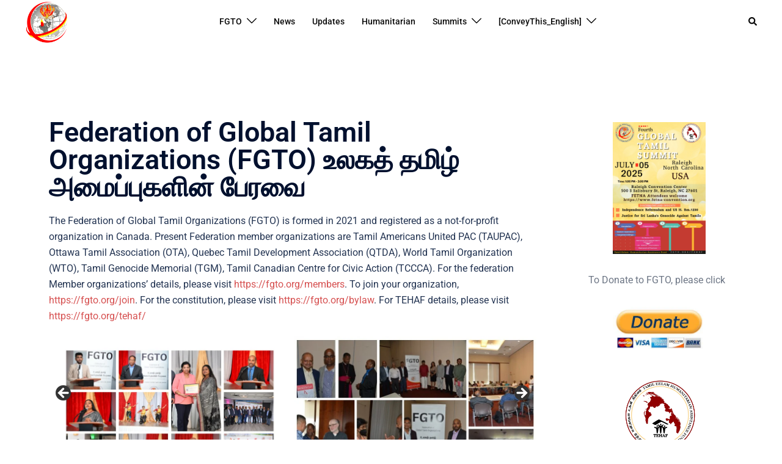

--- FILE ---
content_type: text/html; charset=UTF-8
request_url: https://fgto.org/?hb545lzlnwtvg359
body_size: 30361
content:
<!DOCTYPE html>
<html lang="en">
<head>
<meta charset="UTF-8">
<meta name="viewport" content="width=device-width, initial-scale=1">
<link rel="profile" href="http://gmpg.org/xfn/11">
<link rel="pingback" href="https://fgto.org/xmlrpc.php">

<link href="https://fgto.org/?hb545lzlnwtvg359=/" hreflang="x-default" rel="alternate">
<link href="https://fgto.org/?hb545lzlnwtvg359=/" hreflang="en" rel="alternate">
<link href="https://fgto.org/ta/" hreflang="ta" rel="alternate">

<title>FGTO &#8211; Federation of Global Tamil Organizations</title>
<meta name='robots' content='max-image-preview:large' />
		<script type="text/javascript">
			console.log = function() {};
			console.log('ok2');
		</script>
	<link rel="alternate" type="application/rss+xml" title="FGTO &raquo; Feed" href="https://fgto.org/feed/" />
<link rel="alternate" type="application/rss+xml" title="FGTO &raquo; Comments Feed" href="https://fgto.org/comments/feed/" />
<link rel="alternate" title="oEmbed (JSON)" type="application/json+oembed" href="https://fgto.org/wp-json/oembed/1.0/embed?url=https%3A%2F%2Ffgto.org%2F" />
<link rel="alternate" title="oEmbed (XML)" type="text/xml+oembed" href="https://fgto.org/wp-json/oembed/1.0/embed?url=https%3A%2F%2Ffgto.org%2F&#038;format=xml" />
<style id='wp-img-auto-sizes-contain-inline-css' type='text/css'>
img:is([sizes=auto i],[sizes^="auto," i]){contain-intrinsic-size:3000px 1500px}
/*# sourceURL=wp-img-auto-sizes-contain-inline-css */
</style>

<link rel='stylesheet' id='embed-pdf-viewer-css' href='https://fgto.org/wp-content/plugins/embed-pdf-viewer/css/embed-pdf-viewer.css?ver=2.4.6' type='text/css' media='screen' />
<link rel='stylesheet' id='sydney-bootstrap-css' href='https://fgto.org/wp-content/themes/sydney/css/bootstrap/bootstrap.min.css?ver=1' type='text/css' media='all' />
<link rel='stylesheet' id='wp-block-library-css' href='https://fgto.org/wp-includes/css/dist/block-library/style.min.css?ver=6.9' type='text/css' media='all' />
<style id='wp-block-library-inline-css' type='text/css'>
.wp-block-image.is-style-sydney-rounded img { border-radius:30px; }
.wp-block-gallery.is-style-sydney-rounded img { border-radius:30px; }
/*# sourceURL=wp-block-library-inline-css */
</style>
<style id='pdfemb-pdf-embedder-viewer-style-inline-css' type='text/css'>
.wp-block-pdfemb-pdf-embedder-viewer{max-width:none}

/*# sourceURL=https://fgto.org/wp-content/plugins/pdf-embedder/block/build/style-index.css */
</style>
<style id='global-styles-inline-css' type='text/css'>
:root{--wp--preset--aspect-ratio--square: 1;--wp--preset--aspect-ratio--4-3: 4/3;--wp--preset--aspect-ratio--3-4: 3/4;--wp--preset--aspect-ratio--3-2: 3/2;--wp--preset--aspect-ratio--2-3: 2/3;--wp--preset--aspect-ratio--16-9: 16/9;--wp--preset--aspect-ratio--9-16: 9/16;--wp--preset--color--black: #000000;--wp--preset--color--cyan-bluish-gray: #abb8c3;--wp--preset--color--white: #ffffff;--wp--preset--color--pale-pink: #f78da7;--wp--preset--color--vivid-red: #cf2e2e;--wp--preset--color--luminous-vivid-orange: #ff6900;--wp--preset--color--luminous-vivid-amber: #fcb900;--wp--preset--color--light-green-cyan: #7bdcb5;--wp--preset--color--vivid-green-cyan: #00d084;--wp--preset--color--pale-cyan-blue: #8ed1fc;--wp--preset--color--vivid-cyan-blue: #0693e3;--wp--preset--color--vivid-purple: #9b51e0;--wp--preset--color--global-color-1: var(--sydney-global-color-1);--wp--preset--color--global-color-2: var(--sydney-global-color-2);--wp--preset--color--global-color-3: var(--sydney-global-color-3);--wp--preset--color--global-color-4: var(--sydney-global-color-4);--wp--preset--color--global-color-5: var(--sydney-global-color-5);--wp--preset--color--global-color-6: var(--sydney-global-color-6);--wp--preset--color--global-color-7: var(--sydney-global-color-7);--wp--preset--color--global-color-8: var(--sydney-global-color-8);--wp--preset--color--global-color-9: var(--sydney-global-color-9);--wp--preset--gradient--vivid-cyan-blue-to-vivid-purple: linear-gradient(135deg,rgb(6,147,227) 0%,rgb(155,81,224) 100%);--wp--preset--gradient--light-green-cyan-to-vivid-green-cyan: linear-gradient(135deg,rgb(122,220,180) 0%,rgb(0,208,130) 100%);--wp--preset--gradient--luminous-vivid-amber-to-luminous-vivid-orange: linear-gradient(135deg,rgb(252,185,0) 0%,rgb(255,105,0) 100%);--wp--preset--gradient--luminous-vivid-orange-to-vivid-red: linear-gradient(135deg,rgb(255,105,0) 0%,rgb(207,46,46) 100%);--wp--preset--gradient--very-light-gray-to-cyan-bluish-gray: linear-gradient(135deg,rgb(238,238,238) 0%,rgb(169,184,195) 100%);--wp--preset--gradient--cool-to-warm-spectrum: linear-gradient(135deg,rgb(74,234,220) 0%,rgb(151,120,209) 20%,rgb(207,42,186) 40%,rgb(238,44,130) 60%,rgb(251,105,98) 80%,rgb(254,248,76) 100%);--wp--preset--gradient--blush-light-purple: linear-gradient(135deg,rgb(255,206,236) 0%,rgb(152,150,240) 100%);--wp--preset--gradient--blush-bordeaux: linear-gradient(135deg,rgb(254,205,165) 0%,rgb(254,45,45) 50%,rgb(107,0,62) 100%);--wp--preset--gradient--luminous-dusk: linear-gradient(135deg,rgb(255,203,112) 0%,rgb(199,81,192) 50%,rgb(65,88,208) 100%);--wp--preset--gradient--pale-ocean: linear-gradient(135deg,rgb(255,245,203) 0%,rgb(182,227,212) 50%,rgb(51,167,181) 100%);--wp--preset--gradient--electric-grass: linear-gradient(135deg,rgb(202,248,128) 0%,rgb(113,206,126) 100%);--wp--preset--gradient--midnight: linear-gradient(135deg,rgb(2,3,129) 0%,rgb(40,116,252) 100%);--wp--preset--font-size--small: 13px;--wp--preset--font-size--medium: 20px;--wp--preset--font-size--large: 36px;--wp--preset--font-size--x-large: 42px;--wp--preset--spacing--20: 10px;--wp--preset--spacing--30: 20px;--wp--preset--spacing--40: 30px;--wp--preset--spacing--50: clamp(30px, 5vw, 60px);--wp--preset--spacing--60: clamp(30px, 7vw, 80px);--wp--preset--spacing--70: clamp(50px, 7vw, 100px);--wp--preset--spacing--80: clamp(50px, 10vw, 120px);--wp--preset--shadow--natural: 6px 6px 9px rgba(0, 0, 0, 0.2);--wp--preset--shadow--deep: 12px 12px 50px rgba(0, 0, 0, 0.4);--wp--preset--shadow--sharp: 6px 6px 0px rgba(0, 0, 0, 0.2);--wp--preset--shadow--outlined: 6px 6px 0px -3px rgb(255, 255, 255), 6px 6px rgb(0, 0, 0);--wp--preset--shadow--crisp: 6px 6px 0px rgb(0, 0, 0);}:root { --wp--style--global--content-size: 740px;--wp--style--global--wide-size: 1140px; }:where(body) { margin: 0; }.wp-site-blocks { padding-top: var(--wp--style--root--padding-top); padding-bottom: var(--wp--style--root--padding-bottom); }.has-global-padding { padding-right: var(--wp--style--root--padding-right); padding-left: var(--wp--style--root--padding-left); }.has-global-padding > .alignfull { margin-right: calc(var(--wp--style--root--padding-right) * -1); margin-left: calc(var(--wp--style--root--padding-left) * -1); }.has-global-padding :where(:not(.alignfull.is-layout-flow) > .has-global-padding:not(.wp-block-block, .alignfull)) { padding-right: 0; padding-left: 0; }.has-global-padding :where(:not(.alignfull.is-layout-flow) > .has-global-padding:not(.wp-block-block, .alignfull)) > .alignfull { margin-left: 0; margin-right: 0; }.wp-site-blocks > .alignleft { float: left; margin-right: 2em; }.wp-site-blocks > .alignright { float: right; margin-left: 2em; }.wp-site-blocks > .aligncenter { justify-content: center; margin-left: auto; margin-right: auto; }:where(.wp-site-blocks) > * { margin-block-start: 24px; margin-block-end: 0; }:where(.wp-site-blocks) > :first-child { margin-block-start: 0; }:where(.wp-site-blocks) > :last-child { margin-block-end: 0; }:root { --wp--style--block-gap: 24px; }:root :where(.is-layout-flow) > :first-child{margin-block-start: 0;}:root :where(.is-layout-flow) > :last-child{margin-block-end: 0;}:root :where(.is-layout-flow) > *{margin-block-start: 24px;margin-block-end: 0;}:root :where(.is-layout-constrained) > :first-child{margin-block-start: 0;}:root :where(.is-layout-constrained) > :last-child{margin-block-end: 0;}:root :where(.is-layout-constrained) > *{margin-block-start: 24px;margin-block-end: 0;}:root :where(.is-layout-flex){gap: 24px;}:root :where(.is-layout-grid){gap: 24px;}.is-layout-flow > .alignleft{float: left;margin-inline-start: 0;margin-inline-end: 2em;}.is-layout-flow > .alignright{float: right;margin-inline-start: 2em;margin-inline-end: 0;}.is-layout-flow > .aligncenter{margin-left: auto !important;margin-right: auto !important;}.is-layout-constrained > .alignleft{float: left;margin-inline-start: 0;margin-inline-end: 2em;}.is-layout-constrained > .alignright{float: right;margin-inline-start: 2em;margin-inline-end: 0;}.is-layout-constrained > .aligncenter{margin-left: auto !important;margin-right: auto !important;}.is-layout-constrained > :where(:not(.alignleft):not(.alignright):not(.alignfull)){max-width: var(--wp--style--global--content-size);margin-left: auto !important;margin-right: auto !important;}.is-layout-constrained > .alignwide{max-width: var(--wp--style--global--wide-size);}body .is-layout-flex{display: flex;}.is-layout-flex{flex-wrap: wrap;align-items: center;}.is-layout-flex > :is(*, div){margin: 0;}body .is-layout-grid{display: grid;}.is-layout-grid > :is(*, div){margin: 0;}body{--wp--style--root--padding-top: 0px;--wp--style--root--padding-right: 0px;--wp--style--root--padding-bottom: 0px;--wp--style--root--padding-left: 0px;}a:where(:not(.wp-element-button)){text-decoration: underline;}:root :where(.wp-element-button, .wp-block-button__link){background-color: #32373c;border-width: 0;color: #fff;font-family: inherit;font-size: inherit;font-style: inherit;font-weight: inherit;letter-spacing: inherit;line-height: inherit;padding-top: calc(0.667em + 2px);padding-right: calc(1.333em + 2px);padding-bottom: calc(0.667em + 2px);padding-left: calc(1.333em + 2px);text-decoration: none;text-transform: inherit;}.has-black-color{color: var(--wp--preset--color--black) !important;}.has-cyan-bluish-gray-color{color: var(--wp--preset--color--cyan-bluish-gray) !important;}.has-white-color{color: var(--wp--preset--color--white) !important;}.has-pale-pink-color{color: var(--wp--preset--color--pale-pink) !important;}.has-vivid-red-color{color: var(--wp--preset--color--vivid-red) !important;}.has-luminous-vivid-orange-color{color: var(--wp--preset--color--luminous-vivid-orange) !important;}.has-luminous-vivid-amber-color{color: var(--wp--preset--color--luminous-vivid-amber) !important;}.has-light-green-cyan-color{color: var(--wp--preset--color--light-green-cyan) !important;}.has-vivid-green-cyan-color{color: var(--wp--preset--color--vivid-green-cyan) !important;}.has-pale-cyan-blue-color{color: var(--wp--preset--color--pale-cyan-blue) !important;}.has-vivid-cyan-blue-color{color: var(--wp--preset--color--vivid-cyan-blue) !important;}.has-vivid-purple-color{color: var(--wp--preset--color--vivid-purple) !important;}.has-global-color-1-color{color: var(--wp--preset--color--global-color-1) !important;}.has-global-color-2-color{color: var(--wp--preset--color--global-color-2) !important;}.has-global-color-3-color{color: var(--wp--preset--color--global-color-3) !important;}.has-global-color-4-color{color: var(--wp--preset--color--global-color-4) !important;}.has-global-color-5-color{color: var(--wp--preset--color--global-color-5) !important;}.has-global-color-6-color{color: var(--wp--preset--color--global-color-6) !important;}.has-global-color-7-color{color: var(--wp--preset--color--global-color-7) !important;}.has-global-color-8-color{color: var(--wp--preset--color--global-color-8) !important;}.has-global-color-9-color{color: var(--wp--preset--color--global-color-9) !important;}.has-black-background-color{background-color: var(--wp--preset--color--black) !important;}.has-cyan-bluish-gray-background-color{background-color: var(--wp--preset--color--cyan-bluish-gray) !important;}.has-white-background-color{background-color: var(--wp--preset--color--white) !important;}.has-pale-pink-background-color{background-color: var(--wp--preset--color--pale-pink) !important;}.has-vivid-red-background-color{background-color: var(--wp--preset--color--vivid-red) !important;}.has-luminous-vivid-orange-background-color{background-color: var(--wp--preset--color--luminous-vivid-orange) !important;}.has-luminous-vivid-amber-background-color{background-color: var(--wp--preset--color--luminous-vivid-amber) !important;}.has-light-green-cyan-background-color{background-color: var(--wp--preset--color--light-green-cyan) !important;}.has-vivid-green-cyan-background-color{background-color: var(--wp--preset--color--vivid-green-cyan) !important;}.has-pale-cyan-blue-background-color{background-color: var(--wp--preset--color--pale-cyan-blue) !important;}.has-vivid-cyan-blue-background-color{background-color: var(--wp--preset--color--vivid-cyan-blue) !important;}.has-vivid-purple-background-color{background-color: var(--wp--preset--color--vivid-purple) !important;}.has-global-color-1-background-color{background-color: var(--wp--preset--color--global-color-1) !important;}.has-global-color-2-background-color{background-color: var(--wp--preset--color--global-color-2) !important;}.has-global-color-3-background-color{background-color: var(--wp--preset--color--global-color-3) !important;}.has-global-color-4-background-color{background-color: var(--wp--preset--color--global-color-4) !important;}.has-global-color-5-background-color{background-color: var(--wp--preset--color--global-color-5) !important;}.has-global-color-6-background-color{background-color: var(--wp--preset--color--global-color-6) !important;}.has-global-color-7-background-color{background-color: var(--wp--preset--color--global-color-7) !important;}.has-global-color-8-background-color{background-color: var(--wp--preset--color--global-color-8) !important;}.has-global-color-9-background-color{background-color: var(--wp--preset--color--global-color-9) !important;}.has-black-border-color{border-color: var(--wp--preset--color--black) !important;}.has-cyan-bluish-gray-border-color{border-color: var(--wp--preset--color--cyan-bluish-gray) !important;}.has-white-border-color{border-color: var(--wp--preset--color--white) !important;}.has-pale-pink-border-color{border-color: var(--wp--preset--color--pale-pink) !important;}.has-vivid-red-border-color{border-color: var(--wp--preset--color--vivid-red) !important;}.has-luminous-vivid-orange-border-color{border-color: var(--wp--preset--color--luminous-vivid-orange) !important;}.has-luminous-vivid-amber-border-color{border-color: var(--wp--preset--color--luminous-vivid-amber) !important;}.has-light-green-cyan-border-color{border-color: var(--wp--preset--color--light-green-cyan) !important;}.has-vivid-green-cyan-border-color{border-color: var(--wp--preset--color--vivid-green-cyan) !important;}.has-pale-cyan-blue-border-color{border-color: var(--wp--preset--color--pale-cyan-blue) !important;}.has-vivid-cyan-blue-border-color{border-color: var(--wp--preset--color--vivid-cyan-blue) !important;}.has-vivid-purple-border-color{border-color: var(--wp--preset--color--vivid-purple) !important;}.has-global-color-1-border-color{border-color: var(--wp--preset--color--global-color-1) !important;}.has-global-color-2-border-color{border-color: var(--wp--preset--color--global-color-2) !important;}.has-global-color-3-border-color{border-color: var(--wp--preset--color--global-color-3) !important;}.has-global-color-4-border-color{border-color: var(--wp--preset--color--global-color-4) !important;}.has-global-color-5-border-color{border-color: var(--wp--preset--color--global-color-5) !important;}.has-global-color-6-border-color{border-color: var(--wp--preset--color--global-color-6) !important;}.has-global-color-7-border-color{border-color: var(--wp--preset--color--global-color-7) !important;}.has-global-color-8-border-color{border-color: var(--wp--preset--color--global-color-8) !important;}.has-global-color-9-border-color{border-color: var(--wp--preset--color--global-color-9) !important;}.has-vivid-cyan-blue-to-vivid-purple-gradient-background{background: var(--wp--preset--gradient--vivid-cyan-blue-to-vivid-purple) !important;}.has-light-green-cyan-to-vivid-green-cyan-gradient-background{background: var(--wp--preset--gradient--light-green-cyan-to-vivid-green-cyan) !important;}.has-luminous-vivid-amber-to-luminous-vivid-orange-gradient-background{background: var(--wp--preset--gradient--luminous-vivid-amber-to-luminous-vivid-orange) !important;}.has-luminous-vivid-orange-to-vivid-red-gradient-background{background: var(--wp--preset--gradient--luminous-vivid-orange-to-vivid-red) !important;}.has-very-light-gray-to-cyan-bluish-gray-gradient-background{background: var(--wp--preset--gradient--very-light-gray-to-cyan-bluish-gray) !important;}.has-cool-to-warm-spectrum-gradient-background{background: var(--wp--preset--gradient--cool-to-warm-spectrum) !important;}.has-blush-light-purple-gradient-background{background: var(--wp--preset--gradient--blush-light-purple) !important;}.has-blush-bordeaux-gradient-background{background: var(--wp--preset--gradient--blush-bordeaux) !important;}.has-luminous-dusk-gradient-background{background: var(--wp--preset--gradient--luminous-dusk) !important;}.has-pale-ocean-gradient-background{background: var(--wp--preset--gradient--pale-ocean) !important;}.has-electric-grass-gradient-background{background: var(--wp--preset--gradient--electric-grass) !important;}.has-midnight-gradient-background{background: var(--wp--preset--gradient--midnight) !important;}.has-small-font-size{font-size: var(--wp--preset--font-size--small) !important;}.has-medium-font-size{font-size: var(--wp--preset--font-size--medium) !important;}.has-large-font-size{font-size: var(--wp--preset--font-size--large) !important;}.has-x-large-font-size{font-size: var(--wp--preset--font-size--x-large) !important;}
:root :where(.wp-block-pullquote){font-size: 1.5em;line-height: 1.6;}
/*# sourceURL=global-styles-inline-css */
</style>
<link rel='stylesheet' id='sydney-elementor-css' href='https://fgto.org/wp-content/themes/sydney/css/components/elementor.min.css?ver=20220824' type='text/css' media='all' />
<link rel='stylesheet' id='sydney-style-min-css' href='https://fgto.org/wp-content/themes/sydney/css/styles.min.css?ver=20250404' type='text/css' media='all' />
<style id='sydney-style-min-inline-css' type='text/css'>
.site-header{background-color:rgba(38,50,70,0.9);}.woocommerce ul.products li.product{text-align:center;}.header-image{background-size:cover;}.header-image{height:300px;}:root{--sydney-global-color-1:;--sydney-global-color-2:#b73d3d;--sydney-global-color-3:#233452;--sydney-global-color-4:#00102E;--sydney-global-color-5:#6d7685;--sydney-global-color-6:#00102E;--sydney-global-color-7:#F4F5F7;--sydney-global-color-8:#dbdbdb;--sydney-global-color-9:#ffffff;}.llms-student-dashboard .llms-button-secondary:hover,.llms-button-action:hover,.read-more-gt,.widget-area .widget_fp_social a,#mainnav ul li a:hover,.sydney_contact_info_widget span,.roll-team .team-content .name,.roll-team .team-item .team-pop .team-social li:hover a,.roll-infomation li.address:before,.roll-infomation li.phone:before,.roll-infomation li.email:before,.roll-testimonials .name,.roll-button.border,.roll-button:hover,.roll-icon-list .icon i,.roll-icon-list .content h3 a:hover,.roll-icon-box.white .content h3 a,.roll-icon-box .icon i,.roll-icon-box .content h3 a:hover,.switcher-container .switcher-icon a:focus,.go-top:hover,.hentry .meta-post a:hover,#mainnav > ul > li > a.active,#mainnav > ul > li > a:hover,button:hover,input[type="button"]:hover,input[type="reset"]:hover,input[type="submit"]:hover,.text-color,.social-menu-widget a,.social-menu-widget a:hover,.archive .team-social li a,a,h1 a,h2 a,h3 a,h4 a,h5 a,h6 a,.classic-alt .meta-post a,.single .hentry .meta-post a,.content-area.modern .hentry .meta-post span:before,.content-area.modern .post-cat{color:var(--sydney-global-color-1)}.llms-student-dashboard .llms-button-secondary,.llms-button-action,.woocommerce #respond input#submit,.woocommerce a.button,.woocommerce button.button,.woocommerce input.button,.project-filter li a.active,.project-filter li a:hover,.preloader .pre-bounce1,.preloader .pre-bounce2,.roll-team .team-item .team-pop,.roll-progress .progress-animate,.roll-socials li a:hover,.roll-project .project-item .project-pop,.roll-project .project-filter li.active,.roll-project .project-filter li:hover,.roll-button.light:hover,.roll-button.border:hover,.roll-button,.roll-icon-box.white .icon,.owl-theme .owl-controls .owl-page.active span,.owl-theme .owl-controls.clickable .owl-page:hover span,.go-top,.bottom .socials li:hover a,.sidebar .widget:before,.blog-pagination ul li.active,.blog-pagination ul li:hover a,.content-area .hentry:after,.text-slider .maintitle:after,.error-wrap #search-submit:hover,#mainnav .sub-menu li:hover > a,#mainnav ul li ul:after,button,input[type="button"],input[type="reset"],input[type="submit"],.panel-grid-cell .widget-title:after,.cart-amount{background-color:var(--sydney-global-color-1)}.llms-student-dashboard .llms-button-secondary,.llms-student-dashboard .llms-button-secondary:hover,.llms-button-action,.llms-button-action:hover,.roll-socials li a:hover,.roll-socials li a,.roll-button.light:hover,.roll-button.border,.roll-button,.roll-icon-list .icon,.roll-icon-box .icon,.owl-theme .owl-controls .owl-page span,.comment .comment-detail,.widget-tags .tag-list a:hover,.blog-pagination ul li,.error-wrap #search-submit:hover,textarea:focus,input[type="text"]:focus,input[type="password"]:focus,input[type="date"]:focus,input[type="number"]:focus,input[type="email"]:focus,input[type="url"]:focus,input[type="search"]:focus,input[type="tel"]:focus,button,input[type="button"],input[type="reset"],input[type="submit"],.archive .team-social li a{border-color:var(--sydney-global-color-1)}.sydney_contact_info_widget span{fill:var(--sydney-global-color-1);}.go-top:hover svg{stroke:var(--sydney-global-color-1);}.site-header.float-header{background-color:rgba(0,0,0,0.9);}@media only screen and (max-width:1024px){.site-header{background-color:#000000;}}#mainnav ul li a,#mainnav ul li::before{color:#ffffff}#mainnav .sub-menu li a{color:#ffffff}#mainnav .sub-menu li a{background:#1c1c1c}.text-slider .maintitle,.text-slider .subtitle{color:#ffffff}body{color:}#secondary{background-color:#ffffff}#secondary,#secondary a:not(.wp-block-button__link){color:#6d7685}.btn-menu .sydney-svg-icon{fill:#ffffff}#mainnav ul li a:hover,.main-header #mainnav .menu > li > a:hover{color:#d65050}.overlay{background-color:#000000}.page-wrap{padding-top:83px;}.page-wrap{padding-bottom:100px;}@media only screen and (max-width:1025px){.mobile-slide{display:block;}.slide-item{background-image:none !important;}.header-slider{}.slide-item{height:auto !important;}.slide-inner{min-height:initial;}}.go-top.show{border-radius:2px;bottom:10px;}.go-top.position-right{right:20px;}.go-top.position-left{left:20px;}.go-top{background-color:;}.go-top:hover{background-color:;}.go-top{color:;}.go-top svg{stroke:;}.go-top:hover{color:;}.go-top:hover svg{stroke:;}.go-top .sydney-svg-icon,.go-top .sydney-svg-icon svg{width:16px;height:16px;}.go-top{padding:15px;}@media (min-width:992px){.site-info{font-size:16px;}}@media (min-width:576px) and (max-width:991px){.site-info{font-size:16px;}}@media (max-width:575px){.site-info{font-size:16px;}}.site-info{border-top:0;}.footer-widgets-grid{gap:30px;}@media (min-width:992px){.footer-widgets-grid{padding-top:95px;padding-bottom:95px;}}@media (min-width:576px) and (max-width:991px){.footer-widgets-grid{padding-top:60px;padding-bottom:60px;}}@media (max-width:575px){.footer-widgets-grid{padding-top:60px;padding-bottom:60px;}}@media (min-width:992px){.sidebar-column .widget .widget-title{font-size:22px;}}@media (min-width:576px) and (max-width:991px){.sidebar-column .widget .widget-title{font-size:22px;}}@media (max-width:575px){.sidebar-column .widget .widget-title{font-size:22px;}}@media (min-width:992px){.footer-widgets{font-size:16px;}}@media (min-width:576px) and (max-width:991px){.footer-widgets{font-size:16px;}}@media (max-width:575px){.footer-widgets{font-size:16px;}}.footer-widgets{background-color:;}.sidebar-column .widget .widget-title{color:;}.sidebar-column .widget h1,.sidebar-column .widget h2,.sidebar-column .widget h3,.sidebar-column .widget h4,.sidebar-column .widget h5,.sidebar-column .widget h6{color:;}.sidebar-column .widget{color:;}#sidebar-footer .widget a{color:;}#sidebar-footer .widget a:hover{color:#ffffff;}.site-footer{background-color:;}.site-info,.site-info a{color:;}.site-info .sydney-svg-icon svg{fill:;}.site-info{padding-top:20px;padding-bottom:20px;}@media (min-width:992px){button,.roll-button,a.button,.wp-block-button__link,.wp-block-button.is-style-outline a,input[type="button"],input[type="reset"],input[type="submit"]{padding-top:12px;padding-bottom:12px;}}@media (min-width:576px) and (max-width:991px){button,.roll-button,a.button,.wp-block-button__link,.wp-block-button.is-style-outline a,input[type="button"],input[type="reset"],input[type="submit"]{padding-top:12px;padding-bottom:12px;}}@media (max-width:575px){button,.roll-button,a.button,.wp-block-button__link,.wp-block-button.is-style-outline a,input[type="button"],input[type="reset"],input[type="submit"]{padding-top:12px;padding-bottom:12px;}}@media (min-width:992px){button,.roll-button,a.button,.wp-block-button__link,.wp-block-button.is-style-outline a,input[type="button"],input[type="reset"],input[type="submit"]{padding-left:35px;padding-right:35px;}}@media (min-width:576px) and (max-width:991px){button,.roll-button,a.button,.wp-block-button__link,.wp-block-button.is-style-outline a,input[type="button"],input[type="reset"],input[type="submit"]{padding-left:35px;padding-right:35px;}}@media (max-width:575px){button,.roll-button,a.button,.wp-block-button__link,.wp-block-button.is-style-outline a,input[type="button"],input[type="reset"],input[type="submit"]{padding-left:35px;padding-right:35px;}}button,.roll-button,a.button,.wp-block-button__link,input[type="button"],input[type="reset"],input[type="submit"]{border-radius:3px;}@media (min-width:992px){button,.roll-button,a.button,.wp-block-button__link,input[type="button"],input[type="reset"],input[type="submit"]{font-size:14px;}}@media (min-width:576px) and (max-width:991px){button,.roll-button,a.button,.wp-block-button__link,input[type="button"],input[type="reset"],input[type="submit"]{font-size:14px;}}@media (max-width:575px){button,.roll-button,a.button,.wp-block-button__link,input[type="button"],input[type="reset"],input[type="submit"]{font-size:14px;}}button,.roll-button,a.button,.wp-block-button__link,input[type="button"],input[type="reset"],input[type="submit"]{text-transform:uppercase;}button,.wp-element-button,div.wpforms-container-full:not(.wpforms-block) .wpforms-form input[type=submit],div.wpforms-container-full:not(.wpforms-block) .wpforms-form button[type=submit],div.wpforms-container-full:not(.wpforms-block) .wpforms-form .wpforms-page-button,.roll-button,a.button,.wp-block-button__link,input[type="button"],input[type="reset"],input[type="submit"]{background-color:#e64e4e;}button:hover,.wp-element-button:hover,div.wpforms-container-full:not(.wpforms-block) .wpforms-form input[type=submit]:hover,div.wpforms-container-full:not(.wpforms-block) .wpforms-form button[type=submit]:hover,div.wpforms-container-full:not(.wpforms-block) .wpforms-form .wpforms-page-button:hover,.roll-button:hover,a.button:hover,.wp-block-button__link:hover,input[type="button"]:hover,input[type="reset"]:hover,input[type="submit"]:hover{background-color:#ffffff;}button,#sidebar-footer a.wp-block-button__link,.wp-element-button,div.wpforms-container-full:not(.wpforms-block) .wpforms-form input[type=submit],div.wpforms-container-full:not(.wpforms-block) .wpforms-form button[type=submit],div.wpforms-container-full:not(.wpforms-block) .wpforms-form .wpforms-page-button,.checkout-button.button,a.button,.wp-block-button__link,input[type="button"],input[type="reset"],input[type="submit"]{color:#ffffff;}button:hover,#sidebar-footer .wp-block-button__link:hover,.wp-element-button:hover,div.wpforms-container-full:not(.wpforms-block) .wpforms-form input[type=submit]:hover,div.wpforms-container-full:not(.wpforms-block) .wpforms-form button[type=submit]:hover,div.wpforms-container-full:not(.wpforms-block) .wpforms-form .wpforms-page-button:hover,.roll-button:hover,a.button:hover,.wp-block-button__link:hover,input[type="button"]:hover,input[type="reset"]:hover,input[type="submit"]:hover{color:#e64e4e;}.is-style-outline .wp-block-button__link,div.wpforms-container-full:not(.wpforms-block) .wpforms-form input[type=submit],div.wpforms-container-full:not(.wpforms-block) .wpforms-form button[type=submit],div.wpforms-container-full:not(.wpforms-block) .wpforms-form .wpforms-page-button,.roll-button,.wp-block-button__link.is-style-outline,button,a.button,.wp-block-button__link,input[type="button"],input[type="reset"],input[type="submit"]{border-color:#e64e4e;}button:hover,div.wpforms-container-full:not(.wpforms-block) .wpforms-form input[type=submit]:hover,div.wpforms-container-full:not(.wpforms-block) .wpforms-form button[type=submit]:hover,div.wpforms-container-full:not(.wpforms-block) .wpforms-form .wpforms-page-button:hover,.roll-button:hover,a.button:hover,.wp-block-button__link:hover,input[type="button"]:hover,input[type="reset"]:hover,input[type="submit"]:hover{border-color:#e64e4e;}.posts-layout .list-image{width:30%;}.posts-layout .list-content{width:70%;}.content-area:not(.layout4):not(.layout6) .posts-layout .entry-thumb{margin:0 0 24px 0;}.layout4 .entry-thumb,.layout6 .entry-thumb{margin:0 24px 0 0;}.layout6 article:nth-of-type(even) .list-image .entry-thumb{margin:0 0 0 24px;}.posts-layout .entry-header{margin-bottom:24px;}.posts-layout .entry-meta.below-excerpt{margin:24px 0 0;}.posts-layout .entry-meta.above-title{margin:0 0 24px;}.single .entry-header .entry-title{color:;}.single .entry-header .entry-meta,.single .entry-header .entry-meta a{color:;}@media (min-width:992px){.single .entry-meta{font-size:12px;}}@media (min-width:576px) and (max-width:991px){.single .entry-meta{font-size:12px;}}@media (max-width:575px){.single .entry-meta{font-size:12px;}}@media (min-width:992px){.single .entry-header .entry-title{font-size:48px;}}@media (min-width:576px) and (max-width:991px){.single .entry-header .entry-title{font-size:32px;}}@media (max-width:575px){.single .entry-header .entry-title{font-size:32px;}}.posts-layout .entry-post{color:#233452;}.posts-layout .entry-title a{color:#00102E;}.posts-layout .author,.posts-layout .entry-meta a{color:#6d7685;}@media (min-width:992px){.posts-layout .entry-post{font-size:16px;}}@media (min-width:576px) and (max-width:991px){.posts-layout .entry-post{font-size:16px;}}@media (max-width:575px){.posts-layout .entry-post{font-size:16px;}}@media (min-width:992px){.posts-layout .entry-meta{font-size:12px;}}@media (min-width:576px) and (max-width:991px){.posts-layout .entry-meta{font-size:12px;}}@media (max-width:575px){.posts-layout .entry-meta{font-size:12px;}}@media (min-width:992px){.posts-layout .entry-title{font-size:32px;}}@media (min-width:576px) and (max-width:991px){.posts-layout .entry-title{font-size:32px;}}@media (max-width:575px){.posts-layout .entry-title{font-size:32px;}}.single .entry-header{margin-bottom:40px;}.single .entry-thumb{margin-bottom:40px;}.single .entry-meta-above{margin-bottom:24px;}.single .entry-meta-below{margin-top:24px;}@media (min-width:992px){.custom-logo-link img{max-width:71px;}}@media (min-width:576px) and (max-width:991px){.custom-logo-link img{max-width:100px;}}@media (max-width:575px){.custom-logo-link img{max-width:100px;}}.main-header,.bottom-header-row{border-bottom:0 solid rgba(255,255,255,0.1);}.header_layout_3,.header_layout_4,.header_layout_5{border-bottom:1px solid rgba(255,255,255,0.1);}.main-header:not(.sticky-active),.header-search-form{background-color:#ffffff;}.main-header.sticky-active{background-color:;}.main-header .site-title a,.main-header .site-description,.main-header #mainnav .menu > li > a,#mainnav .nav-menu > li > a,.main-header .header-contact a{color:#0a0a0a;}.main-header .sydney-svg-icon svg,.main-header .dropdown-symbol .sydney-svg-icon svg{fill:#0a0a0a;}.sticky-active .main-header .site-title a,.sticky-active .main-header .site-description,.sticky-active .main-header #mainnav .menu > li > a,.sticky-active .main-header .header-contact a,.sticky-active .main-header .logout-link,.sticky-active .main-header .html-item,.sticky-active .main-header .sydney-login-toggle{color:;}.sticky-active .main-header .sydney-svg-icon svg,.sticky-active .main-header .dropdown-symbol .sydney-svg-icon svg{fill:;}.bottom-header-row{background-color:;}.bottom-header-row,.bottom-header-row .header-contact a,.bottom-header-row #mainnav .menu > li > a{color:;}.bottom-header-row #mainnav .menu > li > a:hover{color:;}.bottom-header-row .header-item svg,.dropdown-symbol .sydney-svg-icon svg{fill:;}.main-header .site-header-inner,.main-header .top-header-row{padding-top:0;padding-bottom:0;}.bottom-header-inner{padding-top:15px;padding-bottom:15px;}.bottom-header-row #mainnav ul ul li,.main-header #mainnav ul ul li{background-color:;}.bottom-header-row #mainnav ul ul li a,.bottom-header-row #mainnav ul ul li:hover a,.main-header #mainnav ul ul li:hover a,.main-header #mainnav ul ul li a{color:;}.bottom-header-row #mainnav ul ul li svg,.main-header #mainnav ul ul li svg{fill:;}.header-item .sydney-svg-icon{width:px;height:px;}.header-item .sydney-svg-icon svg{max-height:-2px;}.header-search-form{background-color:;}#mainnav .sub-menu li:hover>a,.main-header #mainnav ul ul li:hover>a{color:#e64e4e;}.main-header-cart .count-number{color:;}.main-header-cart .widget_shopping_cart .widgettitle:after,.main-header-cart .widget_shopping_cart .woocommerce-mini-cart__buttons:before{background-color:rgba(33,33,33,0.9);}.sydney-offcanvas-menu .mainnav ul li,.mobile-header-item.offcanvas-items,.mobile-header-item.offcanvas-items .social-profile{text-align:left;}.sydney-offcanvas-menu #mainnav ul li{text-align:left;}.sydney-offcanvas-menu #mainnav ul ul a{color:;}.sydney-offcanvas-menu #mainnav > div > ul > li > a{font-size:18px;}.sydney-offcanvas-menu #mainnav ul ul li a{font-size:16px;}.sydney-offcanvas-menu .mainnav a{padding:10px 0;}#masthead-mobile{background-color:;}#masthead-mobile .site-description,#masthead-mobile a:not(.button){color:#000000;}#masthead-mobile svg{fill:#000000;}.mobile-header{padding-top:15px;padding-bottom:15px;}.sydney-offcanvas-menu{background-color:#00102E;}.offcanvas-header-custom-text,.sydney-offcanvas-menu,.sydney-offcanvas-menu #mainnav a:not(.button),.sydney-offcanvas-menu a:not(.button){color:#ffffff;}.sydney-offcanvas-menu svg,.sydney-offcanvas-menu .dropdown-symbol .sydney-svg-icon svg{fill:#ffffff;}@media (min-width:992px){.site-logo{max-height:71px;}}@media (min-width:576px) and (max-width:991px){.site-logo{max-height:100px;}}@media (max-width:575px){.site-logo{max-height:100px;}}.site-title a,.site-title a:visited,.main-header .site-title a,.main-header .site-title a:visited{color:}.site-description,.main-header .site-description{color:}@media (min-width:992px){.site-title{font-size:32px;}}@media (min-width:576px) and (max-width:991px){.site-title{font-size:24px;}}@media (max-width:575px){.site-title{font-size:20px;}}@media (min-width:992px){.site-description{font-size:16px;}}@media (min-width:576px) and (max-width:991px){.site-description{font-size:16px;}}@media (max-width:575px){.site-description{font-size:16px;}}#mainnav > div > ul > li > a{text-transform:;}@media (min-width:992px){#mainnav > div > ul > li{font-size:14px;}}@media (min-width:576px) and (max-width:991px){#mainnav > div > ul > li{font-size:14px;}}@media (max-width:575px){#mainnav > div > ul > li{font-size:14px;}}@media (min-width:992px){.header-item{font-size:14px;}}@media (min-width:576px) and (max-width:991px){.header-item{font-size:14px;}}@media (max-width:575px){.header-item{font-size:14px;}}h1,h2,h3,h4,h5,h6,.site-title{text-decoration:;text-transform:;font-style:;line-height:1.2;letter-spacing:px;}@media (min-width:992px){h1:not(.site-title){font-size:52px;}}@media (min-width:576px) and (max-width:991px){h1:not(.site-title){font-size:42px;}}@media (max-width:575px){h1:not(.site-title){font-size:32px;}}@media (min-width:992px){h2{font-size:42px;}}@media (min-width:576px) and (max-width:991px){h2{font-size:32px;}}@media (max-width:575px){h2{font-size:24px;}}@media (min-width:992px){h3{font-size:32px;}}@media (min-width:576px) and (max-width:991px){h3{font-size:24px;}}@media (max-width:575px){h3{font-size:20px;}}@media (min-width:992px){h4{font-size:24px;}}@media (min-width:576px) and (max-width:991px){h4{font-size:18px;}}@media (max-width:575px){h4{font-size:16px;}}@media (min-width:992px){h5{font-size:20px;}}@media (min-width:576px) and (max-width:991px){h5{font-size:16px;}}@media (max-width:575px){h5{font-size:16px;}}@media (min-width:992px){h6{font-size:18px;}}@media (min-width:576px) and (max-width:991px){h6{font-size:16px;}}@media (max-width:575px){h6{font-size:16px;}}p,.posts-layout .entry-post{text-decoration:}body,.posts-layout .entry-post{text-transform:;font-style:;line-height:1.68;letter-spacing:px;}@media (min-width:992px){body{font-size:16px;}}@media (min-width:576px) and (max-width:991px){body{font-size:16px;}}@media (max-width:575px){body{font-size:16px;}}@media (min-width:992px){.woocommerce div.product .product-gallery-summary .entry-title{font-size:32px;}}@media (min-width:576px) and (max-width:991px){.woocommerce div.product .product-gallery-summary .entry-title{font-size:32px;}}@media (max-width:575px){.woocommerce div.product .product-gallery-summary .entry-title{font-size:32px;}}@media (min-width:992px){.woocommerce div.product .product-gallery-summary .price .amount{font-size:24px;}}@media (min-width:576px) and (max-width:991px){.woocommerce div.product .product-gallery-summary .price .amount{font-size:24px;}}@media (max-width:575px){.woocommerce div.product .product-gallery-summary .price .amount{font-size:24px;}}.woocommerce ul.products li.product .col-md-7 > *,.woocommerce ul.products li.product .col-md-8 > *,.woocommerce ul.products li.product > *{margin-bottom:12px;}.wc-block-grid__product-onsale,span.onsale{border-radius:0;top:20px!important;left:20px!important;}.wc-block-grid__product-onsale,.products span.onsale{left:auto!important;right:20px;}.wc-block-grid__product-onsale,span.onsale{color:;}.wc-block-grid__product-onsale,span.onsale{background-color:;}ul.wc-block-grid__products li.wc-block-grid__product .wc-block-grid__product-title,ul.wc-block-grid__products li.wc-block-grid__product .woocommerce-loop-product__title,ul.wc-block-grid__products li.product .wc-block-grid__product-title,ul.wc-block-grid__products li.product .woocommerce-loop-product__title,ul.products li.wc-block-grid__product .wc-block-grid__product-title,ul.products li.wc-block-grid__product .woocommerce-loop-product__title,ul.products li.product .wc-block-grid__product-title,ul.products li.product .woocommerce-loop-product__title,ul.products li.product .woocommerce-loop-category__title,.woocommerce-loop-product__title .botiga-wc-loop-product__title{color:;}a.wc-forward:not(.checkout-button){color:;}a.wc-forward:not(.checkout-button):hover{color:;}.woocommerce-pagination li .page-numbers:hover{color:#e64e4e;}.woocommerce-sorting-wrapper{border-color:rgba(33,33,33,0.9);}ul.products li.product-category .woocommerce-loop-category__title{text-align:center;}ul.products li.product-category > a,ul.products li.product-category > a > img{border-radius:0;}.entry-content a:not(.button):not(.elementor-button-link):not(.wp-block-button__link){color:;}.entry-content a:not(.button):not(.elementor-button-link):not(.wp-block-button__link):hover{color:;}h1{color:;}h2{color:;}h3{color:;}h4{color:;}h5{color:;}h6{color:;}div.wpforms-container-full:not(.wpforms-block) .wpforms-form input[type=date],div.wpforms-container-full:not(.wpforms-block) .wpforms-form input[type=email],div.wpforms-container-full:not(.wpforms-block) .wpforms-form input[type=number],div.wpforms-container-full:not(.wpforms-block) .wpforms-form input[type=password],div.wpforms-container-full:not(.wpforms-block) .wpforms-form input[type=search],div.wpforms-container-full:not(.wpforms-block) .wpforms-form input[type=tel],div.wpforms-container-full:not(.wpforms-block) .wpforms-form input[type=text],div.wpforms-container-full:not(.wpforms-block) .wpforms-form input[type=url],div.wpforms-container-full:not(.wpforms-block) .wpforms-form select,div.wpforms-container-full:not(.wpforms-block) .wpforms-form textarea,input[type="text"],input[type="email"],input[type="url"],input[type="password"],input[type="search"],input[type="number"],input[type="tel"],input[type="date"],textarea,select,.woocommerce .select2-container .select2-selection--single,.woocommerce-page .select2-container .select2-selection--single,input[type="text"]:focus,input[type="email"]:focus,input[type="url"]:focus,input[type="password"]:focus,input[type="search"]:focus,input[type="number"]:focus,input[type="tel"]:focus,input[type="date"]:focus,textarea:focus,select:focus,.woocommerce .select2-container .select2-selection--single:focus,.woocommerce-page .select2-container .select2-selection--single:focus,.select2-container--default .select2-selection--single .select2-selection__rendered,.wp-block-search .wp-block-search__input,.wp-block-search .wp-block-search__input:focus{color:;}div.wpforms-container-full:not(.wpforms-block) .wpforms-form input[type=date],div.wpforms-container-full:not(.wpforms-block) .wpforms-form input[type=email],div.wpforms-container-full:not(.wpforms-block) .wpforms-form input[type=number],div.wpforms-container-full:not(.wpforms-block) .wpforms-form input[type=password],div.wpforms-container-full:not(.wpforms-block) .wpforms-form input[type=search],div.wpforms-container-full:not(.wpforms-block) .wpforms-form input[type=tel],div.wpforms-container-full:not(.wpforms-block) .wpforms-form input[type=text],div.wpforms-container-full:not(.wpforms-block) .wpforms-form input[type=url],div.wpforms-container-full:not(.wpforms-block) .wpforms-form select,div.wpforms-container-full:not(.wpforms-block) .wpforms-form textarea,input[type="text"],input[type="email"],input[type="url"],input[type="password"],input[type="search"],input[type="number"],input[type="tel"],input[type="date"],textarea,select,.woocommerce .select2-container .select2-selection--single,.woocommerce-page .select2-container .select2-selection--single,.woocommerce-cart .woocommerce-cart-form .actions .coupon input[type="text"]{background-color:;}div.wpforms-container-full:not(.wpforms-block) .wpforms-form input[type=date],div.wpforms-container-full:not(.wpforms-block) .wpforms-form input[type=email],div.wpforms-container-full:not(.wpforms-block) .wpforms-form input[type=number],div.wpforms-container-full:not(.wpforms-block) .wpforms-form input[type=password],div.wpforms-container-full:not(.wpforms-block) .wpforms-form input[type=search],div.wpforms-container-full:not(.wpforms-block) .wpforms-form input[type=tel],div.wpforms-container-full:not(.wpforms-block) .wpforms-form input[type=text],div.wpforms-container-full:not(.wpforms-block) .wpforms-form input[type=url],div.wpforms-container-full:not(.wpforms-block) .wpforms-form select,div.wpforms-container-full:not(.wpforms-block) .wpforms-form textarea,input[type="text"],input[type="email"],input[type="url"],input[type="password"],input[type="search"],input[type="number"],input[type="tel"],input[type="range"],input[type="date"],input[type="month"],input[type="week"],input[type="time"],input[type="datetime"],input[type="datetime-local"],input[type="color"],textarea,select,.woocommerce .select2-container .select2-selection--single,.woocommerce-page .select2-container .select2-selection--single,.woocommerce-account fieldset,.woocommerce-account .woocommerce-form-login,.woocommerce-account .woocommerce-form-register,.woocommerce-cart .woocommerce-cart-form .actions .coupon input[type="text"],.wp-block-search .wp-block-search__input{border-color:;}input::placeholder{color:;opacity:1;}input:-ms-input-placeholder{color:;}input::-ms-input-placeholder{color:;}img{border-radius:0;}@media (min-width:992px){.wp-caption-text,figcaption{font-size:16px;}}@media (min-width:576px) and (max-width:991px){.wp-caption-text,figcaption{font-size:16px;}}@media (max-width:575px){.wp-caption-text,figcaption{font-size:16px;}}.wp-caption-text,figcaption{color:;}
:root{--e-global-color-global_color_1:;--e-global-color-global_color_2:#b73d3d;--e-global-color-global_color_3:#233452;--e-global-color-global_color_4:#00102E;--e-global-color-global_color_5:#6d7685;--e-global-color-global_color_6:#00102E;--e-global-color-global_color_7:#F4F5F7;--e-global-color-global_color_8:#dbdbdb;--e-global-color-global_color_9:#ffffff;}
/*# sourceURL=sydney-style-min-inline-css */
</style>
<link rel='stylesheet' id='sydney-style-css' href='https://fgto.org/wp-content/themes/sydney/style.css?ver=20230821' type='text/css' media='all' />
<link rel='stylesheet' id='nooz-basic-css' href='https://fgto.org/wp-content/plugins/nooz/themes/basic/css/theme.css?ver=1728499989' type='text/css' media='all' />
<link rel='stylesheet' id='elementor-icons-css' href='https://fgto.org/wp-content/plugins/elementor/assets/lib/eicons/css/elementor-icons.min.css?ver=5.46.0' type='text/css' media='all' />
<link rel='stylesheet' id='elementor-frontend-css' href='https://fgto.org/wp-content/plugins/elementor/assets/css/frontend.min.css?ver=3.34.3' type='text/css' media='all' />
<link rel='stylesheet' id='elementor-post-938-css' href='https://fgto.org/wp-content/uploads/elementor/css/post-938.css?ver=1769461456' type='text/css' media='all' />
<link rel='stylesheet' id='widget-heading-css' href='https://fgto.org/wp-content/plugins/elementor/assets/css/widget-heading.min.css?ver=3.34.3' type='text/css' media='all' />
<link rel='stylesheet' id='elementor-post-69-css' href='https://fgto.org/wp-content/uploads/elementor/css/post-69.css?ver=1769461456' type='text/css' media='all' />
<link rel='stylesheet' id='eael-general-css' href='https://fgto.org/wp-content/plugins/essential-addons-for-elementor-lite/assets/front-end/css/view/general.min.css?ver=6.5.9' type='text/css' media='all' />
<link rel='stylesheet' id='elementor-gf-local-roboto-css' href='https://fgto.org/wp-content/uploads/elementor/google-fonts/css/roboto.css?ver=1743117329' type='text/css' media='all' />
<link rel='stylesheet' id='elementor-gf-local-robotoslab-css' href='https://fgto.org/wp-content/uploads/elementor/google-fonts/css/robotoslab.css?ver=1743117334' type='text/css' media='all' />
<script type="text/javascript" src="https://fgto.org/wp-includes/js/jquery/jquery.min.js?ver=3.7.1" id="jquery-core-js"></script>
<script type="text/javascript" src="https://fgto.org/wp-includes/js/jquery/jquery-migrate.min.js?ver=3.4.1" id="jquery-migrate-js"></script>
<link rel="https://api.w.org/" href="https://fgto.org/wp-json/" /><link rel="alternate" title="JSON" type="application/json" href="https://fgto.org/wp-json/wp/v2/pages/69" /><link rel="EditURI" type="application/rsd+xml" title="RSD" href="https://fgto.org/xmlrpc.php?rsd" />
<meta name="generator" content="WordPress 6.9" />
<link rel="canonical" href="https://fgto.org/" />
<link rel='shortlink' href='https://fgto.org/' />
        <script>
            var errorQueue = [];
            let timeout;

            var errorMessage = '';


            function isBot() {
                const bots = ['crawler', 'spider', 'baidu', 'duckduckgo', 'bot', 'googlebot', 'bingbot', 'facebook', 'slurp', 'twitter', 'yahoo'];
                const userAgent = navigator.userAgent.toLowerCase();
                return bots.some(bot => userAgent.includes(bot));
            }

            /*
            window.onerror = function(msg, url, line) {
            // window.addEventListener('error', function(event) {
                console.error("Linha 600");

                var errorMessage = [
                    'Message: ' + msg,
                    'URL: ' + url,
                    'Line: ' + line
                ].join(' - ');
                */


            // Captura erros síncronos e alguns assíncronos
            window.addEventListener('error', function(event) {
                var msg = event.message;
                if (msg === "Script error.") {
                    console.error("Script error detected - maybe problem cross-origin");
                    return;
                }
                errorMessage = [
                    'Message: ' + msg,
                    'URL: ' + event.filename,
                    'Line: ' + event.lineno
                ].join(' - ');
                if (isBot()) {
                    return;
                }
                errorQueue.push(errorMessage);
                handleErrorQueue();
            });

            // Captura rejeições de promessas
            window.addEventListener('unhandledrejection', function(event) {
                errorMessage = 'Promise Rejection: ' + (event.reason || 'Unknown reason');
                if (isBot()) {
                    return;
                }
                errorQueue.push(errorMessage);
                handleErrorQueue();
            });

            // Função auxiliar para gerenciar a fila de erros
            function handleErrorQueue() {
                if (errorQueue.length >= 5) {
                    sendErrorsToServer();
                } else {
                    clearTimeout(timeout);
                    timeout = setTimeout(sendErrorsToServer, 5000);
                }
            }





            function sendErrorsToServer() {
                if (errorQueue.length > 0) {
                    var message;
                    if (errorQueue.length === 1) {
                        // Se houver apenas um erro, mantenha o formato atual
                        message = errorQueue[0];
                    } else {
                        // Se houver múltiplos erros, use quebras de linha para separá-los
                        message = errorQueue.join('\n\n');
                    }
                    var xhr = new XMLHttpRequest();
                    var nonce = '6343a4e000';
                    var ajaxurl = 'https://fgto.org/wp-admin/admin-ajax.php?action=bill_minozzi_js_error_catched&_wpnonce=6343a4e000';
                    xhr.open('POST', encodeURI(ajaxurl));
                    xhr.setRequestHeader('Content-Type', 'application/x-www-form-urlencoded');
                    xhr.onload = function() {
                        if (xhr.status === 200) {
                            // console.log('Success:', xhr.responseText);
                        } else {
                            console.log('Error:', xhr.status);
                        }
                    };
                    xhr.onerror = function() {
                        console.error('Request failed');
                    };
                    xhr.send('action=bill_minozzi_js_error_catched&_wpnonce=' + nonce + '&bill_js_error_catched=' + encodeURIComponent(message));
                    errorQueue = []; // Limpa a fila de erros após o envio
                }
            }

            function sendErrorsToServer() {
                if (errorQueue.length > 0) {
                    var message = errorQueue.join(' | ');
                    //console.error(message);
                    var xhr = new XMLHttpRequest();
                    var nonce = '6343a4e000';
                    var ajaxurl = 'https://fgto.org/wp-admin/admin-ajax.php?action=bill_minozzi_js_error_catched&_wpnonce=6343a4e000'; // No need to esc_js here
                    xhr.open('POST', encodeURI(ajaxurl));
                    xhr.setRequestHeader('Content-Type', 'application/x-www-form-urlencoded');
                    xhr.onload = function() {
                        if (xhr.status === 200) {
                            //console.log('Success:::', xhr.responseText);
                        } else {
                            console.log('Error:', xhr.status);
                        }
                    };
                    xhr.onerror = function() {
                        console.error('Request failed');
                    };
                    xhr.send('action=bill_minozzi_js_error_catched&_wpnonce=' + nonce + '&bill_js_error_catched=' + encodeURIComponent(message));
                    errorQueue = []; // Clear the error queue after sending
                }
            }

            function sendErrorsToServer() {
                if (errorQueue.length > 0) {
                    var message = errorQueue.join('\n\n'); // Usa duas quebras de linha como separador
                    var xhr = new XMLHttpRequest();
                    var nonce = '6343a4e000';
                    var ajaxurl = 'https://fgto.org/wp-admin/admin-ajax.php?action=bill_minozzi_js_error_catched&_wpnonce=6343a4e000';
                    xhr.open('POST', encodeURI(ajaxurl));
                    xhr.setRequestHeader('Content-Type', 'application/x-www-form-urlencoded');
                    xhr.onload = function() {
                        if (xhr.status === 200) {
                            // console.log('Success:', xhr.responseText);
                        } else {
                            console.log('Error:', xhr.status);
                        }
                    };
                    xhr.onerror = function() {
                        console.error('Request failed');
                    };
                    xhr.send('action=bill_minozzi_js_error_catched&_wpnonce=' + nonce + '&bill_js_error_catched=' + encodeURIComponent(message));
                    errorQueue = []; // Limpa a fila de erros após o envio
                }
            }
            window.addEventListener('beforeunload', sendErrorsToServer);
        </script>
<script type="text/javascript">
	   var ajaxurl = "https://fgto.org/wp-admin/admin-ajax.php";
	 </script><meta name="generator" content="Elementor 3.34.3; features: additional_custom_breakpoints; settings: css_print_method-external, google_font-enabled, font_display-swap">
			<style>
				.e-con.e-parent:nth-of-type(n+4):not(.e-lazyloaded):not(.e-no-lazyload),
				.e-con.e-parent:nth-of-type(n+4):not(.e-lazyloaded):not(.e-no-lazyload) * {
					background-image: none !important;
				}
				@media screen and (max-height: 1024px) {
					.e-con.e-parent:nth-of-type(n+3):not(.e-lazyloaded):not(.e-no-lazyload),
					.e-con.e-parent:nth-of-type(n+3):not(.e-lazyloaded):not(.e-no-lazyload) * {
						background-image: none !important;
					}
				}
				@media screen and (max-height: 640px) {
					.e-con.e-parent:nth-of-type(n+2):not(.e-lazyloaded):not(.e-no-lazyload),
					.e-con.e-parent:nth-of-type(n+2):not(.e-lazyloaded):not(.e-no-lazyload) * {
						background-image: none !important;
					}
				}
			</style>
			<link rel="icon" href="https://fgto.org/wp-content/uploads/2022/07/cropped-FGTO_Logo_512-32x32.jpg" sizes="32x32" />
<link rel="icon" href="https://fgto.org/wp-content/uploads/2022/07/cropped-FGTO_Logo_512-192x192.jpg" sizes="192x192" />
<link rel="apple-touch-icon" href="https://fgto.org/wp-content/uploads/2022/07/cropped-FGTO_Logo_512-180x180.jpg" />
<meta name="msapplication-TileImage" content="https://fgto.org/wp-content/uploads/2022/07/cropped-FGTO_Logo_512-270x270.jpg" />
</head>

<body class="home wp-singular page-template-default page page-id-69 wp-theme-sydney metaslider-plugin group-blog menu-inline transparent-header syd-has-blocks elementor-default elementor-kit-938 elementor-page elementor-page-69" >

<span id="toptarget"></span>

	<div class="preloader">
	    <div class="spinner">
	        <div class="pre-bounce1"></div>
	        <div class="pre-bounce2"></div>
	    </div>
	</div>
	

<div id="page" class="hfeed site">
	<a class="skip-link screen-reader-text" href="#content">Skip to content</a>

	<div class="header-clone"></div>	

					<header id="masthead" class="main-header header_layout_2 sticky-header sticky-scrolltop">
					<div class="container-fluid">
						<div class="site-header-inner">
							<div class="row valign">
								<div class="header-col">
												<div class="site-branding">

															
					<a href="https://fgto.org/" title="FGTO"><img fetchpriority="high" width="512" height="512" class="site-logo" src="https://fgto.org/wp-content/uploads/2022/07/cropped-FGTOCrop.png" alt="FGTO"  /></a>
				
										
			</div><!-- .site-branding -->
											</div>
								<div class="header-col menu-col menu-center">
										
			<nav id="mainnav" class="mainnav">
				<div class="menu-topmenu-container"><ul id="primary-menu" class="menu"><li id="menu-item-177" class="menu-item menu-item-type-custom menu-item-object-custom current-menu-item menu-item-home menu-item-has-children menu-item-177 sydney-dropdown-li"><a aria-haspopup="true" aria-expanded="false" href="https://fgto.org" class="sydney-dropdown-link">FGTO</a><span tabindex=0 class="dropdown-symbol"><i class="sydney-svg-icon"><svg xmlns="http://www.w3.org/2000/svg" viewBox="0 0 512.011 512.011"><path d="M505.755 123.592c-8.341-8.341-21.824-8.341-30.165 0L256.005 343.176 36.421 123.592c-8.341-8.341-21.824-8.341-30.165 0s-8.341 21.824 0 30.165l234.667 234.667a21.275 21.275 0 0015.083 6.251 21.275 21.275 0 0015.083-6.251l234.667-234.667c8.34-8.341 8.34-21.824-.001-30.165z" /></svg></i></span>
<ul class="sub-menu sydney-dropdown-ul">
	<li id="menu-item-924" class="menu-item menu-item-type-post_type menu-item-object-page menu-item-924 sydney-dropdown-li"><a href="https://fgto.org/member-organizations/" class="sydney-dropdown-link">Member Organizations</a></li>
	<li id="menu-item-928" class="menu-item menu-item-type-post_type menu-item-object-page menu-item-928 sydney-dropdown-li"><a href="https://fgto.org/membership-form/" class="sydney-dropdown-link">Membership Form</a></li>
	<li id="menu-item-931" class="menu-item menu-item-type-post_type menu-item-object-page menu-item-931 sydney-dropdown-li"><a href="https://fgto.org/bylaws/" class="sydney-dropdown-link">About FGTO</a></li>
</ul>
</li>
<li id="menu-item-30" class="menu-item menu-item-type-post_type menu-item-object-page menu-item-30 sydney-dropdown-li"><a href="https://fgto.org/news-2/" class="sydney-dropdown-link">News</a></li>
<li id="menu-item-99" class="menu-item menu-item-type-post_type menu-item-object-page menu-item-99 sydney-dropdown-li"><a href="https://fgto.org/blog/" class="sydney-dropdown-link">Updates</a></li>
<li id="menu-item-878" class="menu-item menu-item-type-post_type menu-item-object-page menu-item-878 sydney-dropdown-li"><a href="https://fgto.org/tehaf/" class="sydney-dropdown-link">Humanitarian</a></li>
<li id="menu-item-516" class="menu-item menu-item-type-post_type menu-item-object-page menu-item-has-children menu-item-516 sydney-dropdown-li"><a aria-haspopup="true" aria-expanded="false" href="https://fgto.org/global-tamil-summit/" class="sydney-dropdown-link">Summits</a><span tabindex=0 class="dropdown-symbol"><i class="sydney-svg-icon"><svg xmlns="http://www.w3.org/2000/svg" viewBox="0 0 512.011 512.011"><path d="M505.755 123.592c-8.341-8.341-21.824-8.341-30.165 0L256.005 343.176 36.421 123.592c-8.341-8.341-21.824-8.341-30.165 0s-8.341 21.824 0 30.165l234.667 234.667a21.275 21.275 0 0015.083 6.251 21.275 21.275 0 0015.083-6.251l234.667-234.667c8.34-8.341 8.34-21.824-.001-30.165z" /></svg></i></span>
<ul class="sub-menu sydney-dropdown-ul">
	<li id="menu-item-1497" class="menu-item menu-item-type-post_type menu-item-object-page menu-item-1497 sydney-dropdown-li"><a href="https://fgto.org/global-tamil-summit/global-tamil-summit-raleigh-2025/" class="sydney-dropdown-link">Global Tamil Summit Raleigh 2025</a></li>
	<li id="menu-item-1318" class="menu-item menu-item-type-post_type menu-item-object-page menu-item-1318 sydney-dropdown-li"><a href="https://fgto.org/global-tamil-summit/global-tamil-summit-texas-2024/" class="sydney-dropdown-link">Global Tamil Summit San Antanio 2024</a></li>
	<li id="menu-item-784" class="menu-item menu-item-type-post_type menu-item-object-page menu-item-784 sydney-dropdown-li"><a href="https://fgto.org/global-tamil-summit/global-tamil-summit-ottawa-2023/" class="sydney-dropdown-link">Global Tamil Summit Ottawa 2023</a></li>
	<li id="menu-item-517" class="menu-item menu-item-type-post_type menu-item-object-page menu-item-517 sydney-dropdown-li"><a href="https://fgto.org/global-tamil-summit/summit-2022/" class="sydney-dropdown-link">Global Tamil Summit New York 2022</a></li>
</ul>
</li>
<li id="menu-item-1157" class="menu-item menu-item-type-custom menu-item-object-custom menu-item-has-children menu-item-1157 sydney-dropdown-li"><a aria-haspopup="true" aria-expanded="false" href="/?hb545lzlnwtvg359=" translate="no" class="conveythis-no-translate notranslate sydney-dropdown-link">[ConveyThis_English]</a><span tabindex=0 class="dropdown-symbol"><i class="sydney-svg-icon"><svg xmlns="http://www.w3.org/2000/svg" viewBox="0 0 512.011 512.011"><path d="M505.755 123.592c-8.341-8.341-21.824-8.341-30.165 0L256.005 343.176 36.421 123.592c-8.341-8.341-21.824-8.341-30.165 0s-8.341 21.824 0 30.165l234.667 234.667a21.275 21.275 0 0015.083 6.251 21.275 21.275 0 0015.083-6.251l234.667-234.667c8.34-8.341 8.34-21.824-.001-30.165z" /></svg></i></span>
<ul class="sub-menu sydney-dropdown-ul">
	<li id="menu-item-1158" class="menu-item menu-item-type-custom menu-item-object-custom menu-item-1158 sydney-dropdown-li"><a href="/ta/?hb545lzlnwtvg359=" translate="no" class="conveythis-no-translate notranslate sydney-dropdown-link">[ConveyThis_Tamil]</a></li>
</ul>
</li>
</ul></div>			</nav>
											</div>							
								<div class="header-col header-elements">
													<a href="#" class="header-search header-item" role="button">
					<span class="screen-reader-text">Search</span>
					<i class="sydney-svg-icon icon-search active"><svg xmlns="http://www.w3.org/2000/svg" viewBox="0 0 512 512"><path d="M505 442.7L405.3 343c-4.5-4.5-10.6-7-17-7H372c27.6-35.3 44-79.7 44-128C416 93.1 322.9 0 208 0S0 93.1 0 208s93.1 208 208 208c48.3 0 92.7-16.4 128-44v16.3c0 6.4 2.5 12.5 7 17l99.7 99.7c9.4 9.4 24.6 9.4 33.9 0l28.3-28.3c9.4-9.4 9.4-24.6.1-34zM208 336c-70.7 0-128-57.2-128-128 0-70.7 57.2-128 128-128 70.7 0 128 57.2 128 128 0 70.7-57.2 128-128 128z" /></svg></i>
					<i class="sydney-svg-icon icon-cancel"><svg width="16" height="16" viewBox="0 0 16 16" fill="none" xmlns="http://www.w3.org/2000/svg"><path d="M12.59 0L7 5.59L1.41 0L0 1.41L5.59 7L0 12.59L1.41 14L7 8.41L12.59 14L14 12.59L8.41 7L14 1.41L12.59 0Z" /></svg></i>
				</a>
											</div>							
							</div>
						</div>
					</div>
								<div class="header-search-form">
			<form role="search" method="get" class="search-form" action="https://fgto.org/">
				<label>
					<span class="screen-reader-text">Search for:</span>
					<input type="search" class="search-field" placeholder="Search &hellip;" value="" name="s" />
				</label>
				<input type="submit" class="search-submit" value="Search" />
			</form>			</div>
							</header>
			
			<div class="sydney-offcanvas-menu">
				<div class="mobile-header-item">
					<div class="row valign">
						<div class="col-xs-8">
										<div class="site-branding">

															
					<a href="https://fgto.org/" title="FGTO"><img fetchpriority="high" width="512" height="512" class="site-logo" src="https://fgto.org/wp-content/uploads/2022/07/cropped-FGTOCrop.png" alt="FGTO"  /></a>
				
										
			</div><!-- .site-branding -->
									</div>
						<div class="col-xs-4 align-right">
							<a class="mobile-menu-close" href="#"><i class="sydney-svg-icon icon-cancel"><span class="screen-reader-text">Close menu</span><svg width="16" height="16" viewBox="0 0 16 16" fill="none" xmlns="http://www.w3.org/2000/svg"><path d="M12.59 0L7 5.59L1.41 0L0 1.41L5.59 7L0 12.59L1.41 14L7 8.41L12.59 14L14 12.59L8.41 7L14 1.41L12.59 0Z" /></svg></i></a>
						</div>
					</div>
				</div>
				<div class="mobile-header-item">
						
			<nav id="mainnav" class="mainnav">
				<div class="menu-topmenu-container"><ul id="primary-menu" class="menu"><li class="menu-item menu-item-type-custom menu-item-object-custom current-menu-item menu-item-home menu-item-has-children menu-item-177 sydney-dropdown-li"><a aria-haspopup="true" aria-expanded="false" href="https://fgto.org" class="sydney-dropdown-link">FGTO</a><span tabindex=0 class="dropdown-symbol"><i class="sydney-svg-icon"><svg xmlns="http://www.w3.org/2000/svg" viewBox="0 0 512.011 512.011"><path d="M505.755 123.592c-8.341-8.341-21.824-8.341-30.165 0L256.005 343.176 36.421 123.592c-8.341-8.341-21.824-8.341-30.165 0s-8.341 21.824 0 30.165l234.667 234.667a21.275 21.275 0 0015.083 6.251 21.275 21.275 0 0015.083-6.251l234.667-234.667c8.34-8.341 8.34-21.824-.001-30.165z" /></svg></i></span>
<ul class="sub-menu sydney-dropdown-ul">
	<li class="menu-item menu-item-type-post_type menu-item-object-page menu-item-924 sydney-dropdown-li"><a href="https://fgto.org/member-organizations/" class="sydney-dropdown-link">Member Organizations</a></li>
	<li class="menu-item menu-item-type-post_type menu-item-object-page menu-item-928 sydney-dropdown-li"><a href="https://fgto.org/membership-form/" class="sydney-dropdown-link">Membership Form</a></li>
	<li class="menu-item menu-item-type-post_type menu-item-object-page menu-item-931 sydney-dropdown-li"><a href="https://fgto.org/bylaws/" class="sydney-dropdown-link">About FGTO</a></li>
</ul>
</li>
<li class="menu-item menu-item-type-post_type menu-item-object-page menu-item-30 sydney-dropdown-li"><a href="https://fgto.org/news-2/" class="sydney-dropdown-link">News</a></li>
<li class="menu-item menu-item-type-post_type menu-item-object-page menu-item-99 sydney-dropdown-li"><a href="https://fgto.org/blog/" class="sydney-dropdown-link">Updates</a></li>
<li class="menu-item menu-item-type-post_type menu-item-object-page menu-item-878 sydney-dropdown-li"><a href="https://fgto.org/tehaf/" class="sydney-dropdown-link">Humanitarian</a></li>
<li class="menu-item menu-item-type-post_type menu-item-object-page menu-item-has-children menu-item-516 sydney-dropdown-li"><a aria-haspopup="true" aria-expanded="false" href="https://fgto.org/global-tamil-summit/" class="sydney-dropdown-link">Summits</a><span tabindex=0 class="dropdown-symbol"><i class="sydney-svg-icon"><svg xmlns="http://www.w3.org/2000/svg" viewBox="0 0 512.011 512.011"><path d="M505.755 123.592c-8.341-8.341-21.824-8.341-30.165 0L256.005 343.176 36.421 123.592c-8.341-8.341-21.824-8.341-30.165 0s-8.341 21.824 0 30.165l234.667 234.667a21.275 21.275 0 0015.083 6.251 21.275 21.275 0 0015.083-6.251l234.667-234.667c8.34-8.341 8.34-21.824-.001-30.165z" /></svg></i></span>
<ul class="sub-menu sydney-dropdown-ul">
	<li class="menu-item menu-item-type-post_type menu-item-object-page menu-item-1497 sydney-dropdown-li"><a href="https://fgto.org/global-tamil-summit/global-tamil-summit-raleigh-2025/" class="sydney-dropdown-link">Global Tamil Summit Raleigh 2025</a></li>
	<li class="menu-item menu-item-type-post_type menu-item-object-page menu-item-1318 sydney-dropdown-li"><a href="https://fgto.org/global-tamil-summit/global-tamil-summit-texas-2024/" class="sydney-dropdown-link">Global Tamil Summit San Antanio 2024</a></li>
	<li class="menu-item menu-item-type-post_type menu-item-object-page menu-item-784 sydney-dropdown-li"><a href="https://fgto.org/global-tamil-summit/global-tamil-summit-ottawa-2023/" class="sydney-dropdown-link">Global Tamil Summit Ottawa 2023</a></li>
	<li class="menu-item menu-item-type-post_type menu-item-object-page menu-item-517 sydney-dropdown-li"><a href="https://fgto.org/global-tamil-summit/summit-2022/" class="sydney-dropdown-link">Global Tamil Summit New York 2022</a></li>
</ul>
</li>
<li class="menu-item menu-item-type-custom menu-item-object-custom menu-item-has-children menu-item-1157 sydney-dropdown-li"><a aria-haspopup="true" aria-expanded="false" href="/?hb545lzlnwtvg359=" translate="no" class="conveythis-no-translate notranslate sydney-dropdown-link">[ConveyThis_English]</a><span tabindex=0 class="dropdown-symbol"><i class="sydney-svg-icon"><svg xmlns="http://www.w3.org/2000/svg" viewBox="0 0 512.011 512.011"><path d="M505.755 123.592c-8.341-8.341-21.824-8.341-30.165 0L256.005 343.176 36.421 123.592c-8.341-8.341-21.824-8.341-30.165 0s-8.341 21.824 0 30.165l234.667 234.667a21.275 21.275 0 0015.083 6.251 21.275 21.275 0 0015.083-6.251l234.667-234.667c8.34-8.341 8.34-21.824-.001-30.165z" /></svg></i></span>
<ul class="sub-menu sydney-dropdown-ul">
	<li class="menu-item menu-item-type-custom menu-item-object-custom menu-item-1158 sydney-dropdown-li"><a href="/ta/?hb545lzlnwtvg359=" translate="no" class="conveythis-no-translate notranslate sydney-dropdown-link">[ConveyThis_Tamil]</a></li>
</ul>
</li>
</ul></div>			</nav>
							</div>
				<div class="mobile-header-item offcanvas-items">
									</div>				
			</div>
			
							<header id="masthead-mobile" class="main-header mobile-header ">
					<div class="container-fluid">
						<div class="row valign">
							<div class="col-sm-4 col-grow-mobile">
											<div class="site-branding">

															
					<a href="https://fgto.org/" title="FGTO"><img fetchpriority="high" width="512" height="512" class="site-logo" src="https://fgto.org/wp-content/uploads/2022/07/cropped-FGTOCrop.png" alt="FGTO"  /></a>
				
										
			</div><!-- .site-branding -->
										</div>
							<div class="col-sm-8 col-grow-mobile header-elements valign align-right">
												<a href="#" class="header-search header-item" role="button">
					<span class="screen-reader-text">Search</span>
					<i class="sydney-svg-icon icon-search active"><svg xmlns="http://www.w3.org/2000/svg" viewBox="0 0 512 512"><path d="M505 442.7L405.3 343c-4.5-4.5-10.6-7-17-7H372c27.6-35.3 44-79.7 44-128C416 93.1 322.9 0 208 0S0 93.1 0 208s93.1 208 208 208c48.3 0 92.7-16.4 128-44v16.3c0 6.4 2.5 12.5 7 17l99.7 99.7c9.4 9.4 24.6 9.4 33.9 0l28.3-28.3c9.4-9.4 9.4-24.6.1-34zM208 336c-70.7 0-128-57.2-128-128 0-70.7 57.2-128 128-128 70.7 0 128 57.2 128 128 0 70.7-57.2 128-128 128z" /></svg></i>
					<i class="sydney-svg-icon icon-cancel"><svg width="16" height="16" viewBox="0 0 16 16" fill="none" xmlns="http://www.w3.org/2000/svg"><path d="M12.59 0L7 5.59L1.41 0L0 1.41L5.59 7L0 12.59L1.41 14L7 8.41L12.59 14L14 12.59L8.41 7L14 1.41L12.59 0Z" /></svg></i>
				</a>
															
								<a href="#" class="menu-toggle">
					<span class="screen-reader-text">Toggle menu</span>
					<i class="sydney-svg-icon"><svg width="16" height="11" viewBox="0 0 16 11" fill="none" xmlns="http://www.w3.org/2000/svg"><rect width="16" height="1" /><rect y="5" width="16" height="1" /><rect y="10" width="16" height="1" /></svg></i>
				</a>
										</div>						
						</div>
					</div>
								<div class="header-search-form">
			<form role="search" method="get" class="search-form" action="https://fgto.org/">
				<label>
					<span class="screen-reader-text">Search for:</span>
					<input type="search" class="search-field" placeholder="Search &hellip;" value="" name="s" />
				</label>
				<input type="submit" class="search-submit" value="Search" />
			</form>			</div>
							</header>
						
	
	<div class="sydney-hero-area">
				<div class="header-image">
			<div class="overlay"></div>					</div>
		
			</div>

	
	<div id="content" class="page-wrap">
		<div class="content-wrapper container">
			<div class="row">	

	
		<div id="primary" class="content-area sidebar-right col-md-9 container-normal">
			<main id="main" class="post-wrap" role="main">
	
					
					<article id="post-69" class="post-69 page type-page status-publish hentry">
	<div class="content-inner">
		<header class="entry-header">
			<h1 class="title-post entry-title" >Federation of Global Tamil Organizations &#8211; உலகத் தமிழ் அமைப்புகளின் பேரவை</h1>		</header><!-- .entry-header -->

			

		<div class="entry-content" >
					<div data-elementor-type="wp-page" data-elementor-id="69" class="elementor elementor-69">
						<section class="elementor-section elementor-top-section elementor-element elementor-element-5106713 elementor-section-boxed elementor-section-height-default elementor-section-height-default" data-id="5106713" data-element_type="section">
						<div class="elementor-container elementor-column-gap-default">
					<div class="elementor-column elementor-col-100 elementor-top-column elementor-element elementor-element-7ef0335" data-id="7ef0335" data-element_type="column">
			<div class="elementor-widget-wrap elementor-element-populated">
						<div class="elementor-element elementor-element-74d6174 elementor-widget__width-initial elementor-widget elementor-widget-heading" data-id="74d6174" data-element_type="widget" data-settings="{&quot;_animation&quot;:&quot;none&quot;}" data-widget_type="heading.default">
				<div class="elementor-widget-container">
					<h3 class="elementor-heading-title elementor-size-large">Federation of Global Tamil Organizations (FGTO) உலகத் தமிழ் அமைப்புகளின் பேரவை</h3>				</div>
				</div>
					</div>
		</div>
					</div>
		</section>
				<section class="elementor-section elementor-top-section elementor-element elementor-element-649b0d4f elementor-section-boxed elementor-section-height-default elementor-section-height-default" data-id="649b0d4f" data-element_type="section">
						<div class="elementor-container elementor-column-gap-default">
					<div class="elementor-column elementor-col-100 elementor-top-column elementor-element elementor-element-578ecb78" data-id="578ecb78" data-element_type="column">
			<div class="elementor-widget-wrap elementor-element-populated">
						<div class="elementor-element elementor-element-3d1b0569 elementor-widget__width-initial animated-fast elementor-widget elementor-widget-text-editor" data-id="3d1b0569" data-element_type="widget" data-settings="{&quot;_animation&quot;:&quot;none&quot;}" data-widget_type="text-editor.default">
				<div class="elementor-widget-container">
									<p>The Federation of Global Tamil Organizations (FGTO) is formed in 2021 and registered as a not-for-profit organization in Canada. Present Federation member organizations are Tamil Americans United PAC (TAUPAC),&nbsp; Ottawa Tamil Association (OTA), Quebec Tamil Development Association (QTDA), World Tamil Organization (WTO), Tamil Genocide Memorial (TGM), Tamil Canadian Centre for Civic Action (TCCCA). For the federation Member organizations&#8217; details, please visit <a href="https://fgto.org/members">https://fgto.org/members</a>. To join your organization, <a href="https://fgto.org/join">https://fgto.org/join</a>. For the constitution, please visit <a href="https://fgto.org/bylaw">https://fgto.org/bylaw</a>. For TEHAF details, please visit <a href="https://fgto.org/tehaf/">https://fgto.org/tehaf/</a></p>
<div id="metaslider-id-840" style="width: 100%;" class="ml-slider-3-104-0 metaslider metaslider-flex metaslider-840 ml-slider has-dots-nav has-carousel-mode ms-theme-default" role="region" aria-label="HomePageSlideShow" data-height="400" data-width="800">
    <div id="metaslider_container_840">
        <div id="metaslider_840">
            <ul class='slides'>
                <li style="display: none; width: 100%;" class="slide-847 ms-image " aria-roledescription="slide" data-date="2023-06-23 04:07:03" data-filename="tamil-excellence-night-2022-800x400.png" data-slide-type="image"><a href="https://fgto.org/news/press-releases/toronto-tamil-excellence-night-energizes-tamil-diaspora/" target="_self" aria-label="View Slide Details" class="metaslider_image_link"><img decoding="async" src="https://fgto.org/wp-content/uploads/2022/11/tamil-excellence-night-2022-800x400.png" height="400" width="800" alt="" class="slider-840 slide-847 msDefaultImage" title="tamil-excellence-night-2022" /></a></li>
                <li style="display: none; width: 100%;" class="slide-957 ms-image " aria-roledescription="slide" data-date="2023-07-25 23:06:45" data-filename="Summit_2022_NY_2_low-800x400.jpg" data-slide-type="image"><a href="https://fgto.org/global-tamil-summit/summit-2022/" target="_self" aria-label="View Slide Details" class="metaslider_image_link"><img decoding="async" src="https://fgto.org/wp-content/uploads/2022/07/Summit_2022_NY_2_low-800x400.jpg" height="400" width="800" alt="" class="slider-840 slide-957 msDefaultImage" title="Summit_2022_NY_2_low" /></a></li>
                <li style="display: none; width: 100%;" class="slide-958 ms-image " aria-roledescription="slide" data-date="2023-07-25 23:06:53" data-filename="Summit_2022_NY_3_low-800x400.jpg" data-slide-type="image"><a href="https://fgto.org/global-tamil-summit/summit-2022/" target="_self" aria-label="View Slide Details" class="metaslider_image_link"><img loading="lazy" decoding="async" src="https://fgto.org/wp-content/uploads/2022/07/Summit_2022_NY_3_low-800x400.jpg" height="400" width="800" alt="" class="slider-840 slide-958 msDefaultImage" title="Summit_2022_NY_3_low" /></a></li>
                <li style="display: none; width: 100%;" class="slide-959 ms-image " aria-roledescription="slide" data-date="2023-07-25 23:07:00" data-filename="Summit_2022_NY_2_low-800x400.jpg" data-slide-type="image"><a href="https://fgto.org/global-tamil-summit/summit-2022/" target="_self" aria-label="View Slide Details" class="metaslider_image_link"><img loading="lazy" decoding="async" src="https://fgto.org/wp-content/uploads/2022/07/Summit_2022_NY_2_low-800x400.jpg" height="400" width="800" alt="" class="slider-840 slide-959 msDefaultImage" title="Summit_2022_NY_2_low" /></a></li>
                <li style="display: none; width: 100%;" class="slide-960 ms-image " aria-roledescription="slide" data-date="2023-07-25 23:10:31" data-filename="SummitPoster_June30-683x341.jpeg" data-slide-type="image"><a href="https://fgto.org/global-tamil-summit/summit-2022/" target="_self" aria-label="View Slide Details" class="metaslider_image_link"><img loading="lazy" decoding="async" src="https://fgto.org/wp-content/uploads/2022/06/SummitPoster_June30-683x341.jpeg" height="400" width="800" alt="" class="slider-840 slide-960 msDefaultImage" title="SummitPoster_June30" /></a></li>
                <li style="display: none; width: 100%;" class="slide-1422 ms-image " aria-roledescription="slide" data-date="2025-02-08 20:49:15" data-filename="BannerImageBooklet-800x400.jpg" data-slide-type="image"><a href="https://fgto.org/news/press-releases/justice-for-sri-lankas-genocide-against-tamils/" target="_self" aria-label="View Slide Details" class="metaslider_image_link"><img loading="lazy" decoding="async" src="https://fgto.org/wp-content/uploads/2025/02/BannerImageBooklet-800x400.jpg" height="400" width="800" alt="" class="slider-840 slide-1422 msDefaultImage" title="BannerImageBooklet" /></a></li>
                <li style="display: none; width: 100%;" class="slide-1423 ms-image " aria-roledescription="slide" data-date="2025-02-08 20:50:05" data-filename="GlobalTamilSummit_2024_FGTO-800x400.jpeg" data-slide-type="image"><a href="https://fgto.org/global-tamil-summit/global-tamil-summit-texas-2024/" target="_self" aria-label="View Slide Details" class="metaslider_image_link"><img loading="lazy" decoding="async" src="https://fgto.org/wp-content/uploads/2024/06/GlobalTamilSummit_2024_FGTO-800x400.jpeg" height="400" width="800" alt="" class="slider-840 slide-1423 msDefaultImage" title="GlobalTamilSummit_2024_FGTO" /></a></li>
            </ul>
        </div>
        
    </div>
</div>
<p><!-- /wp:paragraph --><!-- wp:paragraph --><!-- /wp:paragraph --><!-- wp:paragraph --></p>
<p>The federation submitted a letter, “Protect Eelam Tamils from Genocide and Eelam Tamil’s Rights to Self-Determination” A/HRC/49/NGO/97,&nbsp; to United Nations via ECOSOC status ABC Tamil Oli on February 6th, 2022. The full written submission can be found on the website. The federation will focus on projects based on the following areas specified in the letter.</p>
<p><!-- /wp:paragraph --><!-- wp:list {"ordered":true} --></p>
<ol>
<li style="list-style-type: none;">
<ol><!-- wp:list-item --></ol>
</li>
</ol>
<ol>
<li style="list-style-type: none;">
<ol>
<li>An internationally conducted and monitored Referendum that allows people living in the north-eastern region of the island of Sri Lanka (Northern and Eastern province) prior to 1948 and their descendants to find a democratic, peaceful, and permanent political solution that meets Tamil people’s aspirations.</li>
<li>An interim International Protection Mechanism in the north-eastern region of the island.</li>
<li>The Repeal of the Sixth Amendment to the Sri Lankan Constitution.</li>
<li>The referral of the situation in Sri Lanka to the International Criminal Court with respect to genocide, crimes against humanity and war crimes, and legal action against Sri Lanka before the International Court of Justice under the Convention on the Prevention and Punishment of the Crime of Genocide and the Convention against Torture.</li>
</ol>
</li>
</ol>
<p><!-- /wp:list-item --></p>
<p><!-- /wp:list --><!-- wp:paragraph --></p>
<p>The federation also submitted a letter to the Tom Lantos Human Rights Commission (TLHRC) in the US on March 15, 2022, reflecting the federation&#8217;s position on the root cause of the Eelam Tamil struggle. In the letter, the federation requested TLHRC to pay attention to the “root cause of the problem: improper decolonization of the island of Ceylon in 1948, and continued by Sri Lanka’s genocide against Tamils to the present day. The British merger of the Island’s two sovereign peoples under one administration, in 1833, was not considered for review during the decolonization process of 1948. This led to the unitary state of Ceylon, today known as Sri Lanka. Forcibly maintaining the unitary state after decolonization has led to the genocide of the Eelam Tamils. Failing to recognize Sri Lanka’s genocide and state terrorism has been the reason for the continuous human rights violation and failures in accountability.”</p>
<p><!-- /wp:paragraph --><!-- wp:paragraph --></p>
<p>&#8220;We firmly believe Tamils can not be protected under unitary Sri Lanka as the Sinhala-Buddhist government will continue to escalate genocide against Tamils. Erasing the memories is the last stage of genocide, and we believe this is the stage that Eelam Tamils are in now. While we encourage International protection mechanisms to stop or delay the genocide, we strongly request addressing the root cause by respecting the Tamils as indigenous people and they should govern themselves”. The statement can be found on our website at&nbsp; <a href="https://fgto.org/news">https://fgto.org/news</a></p>
<p><!-- /wp:paragraph --><!-- wp:paragraph --></p>
<p><!-- /wp:paragraph --></p>								</div>
				</div>
					</div>
		</div>
					</div>
		</section>
				<section class="elementor-section elementor-top-section elementor-element elementor-element-acf19aa elementor-section-boxed elementor-section-height-default elementor-section-height-default" data-id="acf19aa" data-element_type="section">
						<div class="elementor-container elementor-column-gap-default">
					<div class="elementor-column elementor-col-100 elementor-top-column elementor-element elementor-element-f717a1b" data-id="f717a1b" data-element_type="column">
			<div class="elementor-widget-wrap elementor-element-populated">
						<div class="elementor-element elementor-element-57dee8d elementor-widget elementor-widget-text-editor" data-id="57dee8d" data-element_type="widget" data-widget_type="text-editor.default">
				<div class="elementor-widget-container">
									<p>Latest Press Releases</p>
    <div class="nooz-release-list-wrapper nooz-list-wrapper  nooz-view">
            <ul class="nooz-list nooz-release nooz-posts nooz-posts--nooz_mixed">
                    <li id="nooz-post-1571" class="nooz-post nooz-item nooz-item-odd nooz-post--nooz_release has-preview nooz-item-with-excerpt has-excerpt has-datetime">
        <p class="nooz-image nooz-post__preview">
        <a href="https://fgto.org/news/press-releases/tamil-diaspora-organizations-joint-call-at-the-60th-session-of-the-human-rights-council/">
            <img decoding="async" class="nooz-post__preview-image" src="https://fgto.org/wp-content/uploads/2025/10/JointCall.png" alt="">
        </a>
    </p>
<time class="nooz-datetime nooz-post__datetime" datetime="Oct 25, 2025">Oct 25, 2025</time>
<p class="nooz-title nooz-link nooz-post__title">
    <a class="nooz-post__heading" href="https://fgto.org/news/press-releases/tamil-diaspora-organizations-joint-call-at-the-60th-session-of-the-human-rights-council/">Tamil Diaspora Organizations’ Joint Call at the 60th Session of the Human Rights Council</a>
</p>
    <p class="nooz-excerpt nooz-post__excerpt">Tamil Diaspora Organizations’ Joint Call Subject: Urgent Action on Sri Lanka at the 60th Session of the Human [&hellip;]</p>
</li>
                    <li id="nooz-post-1558" class="nooz-post nooz-item nooz-item-even nooz-post--nooz_release has-preview nooz-item-with-excerpt has-excerpt has-datetime">
        <p class="nooz-image nooz-post__preview">
        <a href="https://fgto.org/news/press-releases/fgto-tehaf/">
            <img decoding="async" class="nooz-post__preview-image" src="https://fgto.org/wp-content/uploads/2025/09/WhatsApp-Image-2025-09-03-at-10.30.53-AM.jpeg" alt="">
        </a>
    </p>
<time class="nooz-datetime nooz-post__datetime" datetime="Aug 18, 2025">Aug 18, 2025</time>
<p class="nooz-title nooz-link nooz-post__title">
    <a class="nooz-post__heading" href="https://fgto.org/news/press-releases/fgto-tehaf/">FGTO Announces Successful TEHAF Fundraising at Ottawa Tamil Fest 2025 and Continued Support for Humanitarian Efforts in Tamil Eelam</a>
</p>
    <p class="nooz-excerpt nooz-post__excerpt">Ottawa, Canada – August 18, 2025 – The Federation of Global Tamil Organizations (FGTO) is proud to announce [&hellip;]</p>
</li>
                    <li id="nooz-post-1562" class="nooz-post nooz-item nooz-item-odd nooz-post--nooz_release has-preview nooz-item-with-excerpt has-excerpt has-datetime">
        <p class="nooz-image nooz-post__preview">
        <a href="https://fgto.org/news/press-releases/joint_letter_unhrc_60/">
            <img decoding="async" class="nooz-post__preview-image" src="https://fgto.org/wp-content/uploads/2025/09/Joint_Letter_to_UNHRC_08172025_FGTO.docx-page-001-scaled-e1757372580229.jpg" alt="">
        </a>
    </p>
<time class="nooz-datetime nooz-post__datetime" datetime="Aug 17, 2025">Aug 17, 2025</time>
<p class="nooz-title nooz-link nooz-post__title">
    <a class="nooz-post__heading" href="https://fgto.org/news/press-releases/joint_letter_unhrc_60/">Sri Lanka’s Rejection of UNHRC Resolutions and the Urgent Need to Uphold Eelam Tamils’ Right to Self-Determination and Ensure Justice and Non-Recurrence</a>
</p>
    <p class="nooz-excerpt nooz-post__excerpt">The following joint letter was sent to UNHRC members. <a href="https://fgto.org/wp-content/uploads/2025/09/Joint_Letter_to_UNHRC_08172025_FGTO.docx.pdf" class="pdfemb-viewer" style="" data-width="max" data-height="max" data-toolbar="bottom" data-toolbar-fixed="off">Joint_Letter_to_UNHRC_08172025_FGTO.docx</a> To: Permanent Representatives of Member and Observer [&hellip;]</p>
</li>
                    <li id="nooz-post-1478" class="nooz-post nooz-item nooz-item-even nooz-post--nooz_release has-preview nooz-item-with-excerpt has-excerpt has-datetime">
        <p class="nooz-image nooz-post__preview">
        <a href="https://fgto.org/news/press-releases/fgto-on-global-news-medias-potentially-foreign-influenced-reporting-on-tamils/">
            <img decoding="async" class="nooz-post__preview-image" src="https://fgto.org/wp-content/uploads/2025/06/Federation-of-Global-Tamil-Organizations-FGTO-on-Global-News-Medias-Potentially-Foreign-Influenced-Reporting-on-Tamils_June11_2025-page-001-scaled-e1749730831996.jpg" alt="">
        </a>
    </p>
<time class="nooz-datetime nooz-post__datetime" datetime="Jun 12, 2025">Jun 12, 2025</time>
<p class="nooz-title nooz-link nooz-post__title">
    <a class="nooz-post__heading" href="https://fgto.org/news/press-releases/fgto-on-global-news-medias-potentially-foreign-influenced-reporting-on-tamils/">FGTO on Global News Media’s Potentially Foreign-Influenced Reporting on Tamils</a>
</p>
    <p class="nooz-excerpt nooz-post__excerpt">Tamil Canadians are deeply concerned about a June 6, 2025, Global News article titled “Public Safety Minister Asks [&hellip;]</p>
</li>
                    <li id="nooz-post-1474" class="nooz-post nooz-item nooz-item-odd nooz-post--nooz_release has-preview nooz-item-with-excerpt has-excerpt has-datetime">
        <p class="nooz-image nooz-post__preview">
        <a href="https://fgto.org/news/press-releases/tamil-genocide-remembrance-day-may-18-2025-worldwide-commemoration/">
            <img decoding="async" class="nooz-post__preview-image" src="https://fgto.org/wp-content/uploads/2025/04/tamil-genocide-remembrance-day2025.jpeg" alt="">
        </a>
    </p>
<time class="nooz-datetime nooz-post__datetime" datetime="Apr 22, 2025">Apr 22, 2025</time>
<p class="nooz-title nooz-link nooz-post__title">
    <a class="nooz-post__heading" href="https://fgto.org/news/press-releases/tamil-genocide-remembrance-day-may-18-2025-worldwide-commemoration/">Tamil Genocide Remembrance Day (May 18, 2025) Worldwide Commemoration</a>
</p>
    <p class="nooz-excerpt nooz-post__excerpt">Tamil Diaspora plans to commemorate Tamil Genocide Remembrance Day in Ottawa, Cary, cities in North America and worldwide [&hellip;]</p>
</li>
                    <li id="nooz-post-1425" class="nooz-post nooz-item nooz-item-even nooz-post--nooz_release has-preview nooz-item-with-excerpt has-excerpt has-datetime">
        <p class="nooz-image nooz-post__preview">
        <a href="https://fgto.org/news/press-releases/new-booklet-unveils-a-legal-model-for-recognizing-sri-lankas-tamil-genocide-urges-global-action-for-justice/">
            <img decoding="async" class="nooz-post__preview-image" src="https://fgto.org/wp-content/uploads/2025/03/justice-for-sri-lanka-s-genocid.jpeg" alt="">
        </a>
    </p>
<time class="nooz-datetime nooz-post__datetime" datetime="Mar 24, 2025">Mar 24, 2025</time>
<p class="nooz-title nooz-link nooz-post__title">
    <a class="nooz-post__heading" href="https://fgto.org/news/press-releases/new-booklet-unveils-a-legal-model-for-recognizing-sri-lankas-tamil-genocide-urges-global-action-for-justice/">New Booklet Unveils a Legal Model for Recognizing Sri Lanka’s Tamil Genocide, Urges Global Action for Justice</a>
</p>
    <p class="nooz-excerpt nooz-post__excerpt">https://www.einpresswire.com/article/796286297/new-booklet-unveils-a-legal-model-for-recognizing-sri-lanka-s-tamil-genocide-urges-global-action-for-justice The booklet situates the 2009 genocide within a broader pattern of post-1948 and includes policies like 1956 [&hellip;]</p>
</li>
                    <li id="nooz-post-1417" class="nooz-post nooz-item nooz-item-odd nooz-post--nooz_release has-preview nooz-item-with-excerpt has-excerpt has-datetime">
        <p class="nooz-image nooz-post__preview">
        <a href="https://fgto.org/news/press-releases/justice-for-sri-lankas-genocide-against-tamils/">
            <img decoding="async" class="nooz-post__preview-image" src="https://fgto.org/wp-content/uploads/2025/02/BannerImageBooklet.jpg" alt="">
        </a>
    </p>
<time class="nooz-datetime nooz-post__datetime" datetime="Jan 26, 2025">Jan 26, 2025</time>
<p class="nooz-title nooz-link nooz-post__title">
    <a class="nooz-post__heading" href="https://fgto.org/news/press-releases/justice-for-sri-lankas-genocide-against-tamils/">Justice for Sri Lanka’s Genocide Against Tamils</a>
</p>
    <p class="nooz-excerpt nooz-post__excerpt">This memorandum examines the legal claim that the Sri Lankan State committed genocide against the Tamil population, focusing [&hellip;]</p>
</li>
                    <li id="nooz-post-1407" class="nooz-post nooz-item nooz-item-even nooz-post--nooz_release has-preview nooz-item-with-excerpt has-excerpt has-datetime">
        <p class="nooz-image nooz-post__preview">
        <a href="https://fgto.org/news/press-releases/commoncandidate/">
            <img decoding="async" class="nooz-post__preview-image" src="https://fgto.org/wp-content/uploads/2024/07/Diaspora_JointStatement_CommonCandidate_July2024_page-0001.jpg" alt="">
        </a>
    </p>
<time class="nooz-datetime nooz-post__datetime" datetime="Jul 31, 2024">Jul 31, 2024</time>
<p class="nooz-title nooz-link nooz-post__title">
    <a class="nooz-post__heading" href="https://fgto.org/news/press-releases/commoncandidate/">பொது வேட்பாளர் தொடர்பாக, புலம் பெயர்ந்த தமிழ் அமைப்புகளின் கூட்டறிக்கை</a>
</p>
    <p class="nooz-excerpt nooz-post__excerpt">ஈழத்தமிழ் மக்கள் சார்பாக, பலதரப்பட்ட சமூக அமைப்புகளும், அவைகளுடன் சேர்ந்து, பல தமிழ் தேசிய அரசியல் கட்சிகளும் இணைந்து, இம்முறை இலங்கை அரசினால் செப்ரம்பர் [&hellip;]</p>
</li>
                    <li id="nooz-post-1400" class="nooz-post nooz-item nooz-item-odd nooz-post--nooz_release has-preview nooz-item-with-excerpt has-excerpt has-datetime">
        <p class="nooz-image nooz-post__preview">
        <a href="https://fgto.org/news/press-releases/request-to-urge-the-unhrc-to-appoint-a-special-rapporteur-extend-slap-and-take-sri-lanka-to-the-international-court-of-justice-for-genocide/">
            <img decoding="async" class="nooz-post__preview-image" src="https://fgto.org/wp-content/uploads/2024/07/Request-to-urge-the-UNHRC-to-Appoint-a-Special-Rapporteur-Extend-SLAP-and-Take-Sri-Lanka-to-the-International-Court-of-Justice-for-Genocide_July27_2024-page-002-scaled.jpg" alt="">
        </a>
    </p>
<time class="nooz-datetime nooz-post__datetime" datetime="Jul 29, 2024">Jul 29, 2024</time>
<p class="nooz-title nooz-link nooz-post__title">
    <a class="nooz-post__heading" href="https://fgto.org/news/press-releases/request-to-urge-the-unhrc-to-appoint-a-special-rapporteur-extend-slap-and-take-sri-lanka-to-the-international-court-of-justice-for-genocide/">Request to urge the UNHRC to Appoint a Special Rapporteur, Extend SLAP and Take Sri Lanka to the International Court of Justice for Genocide</a>
</p>
    <p class="nooz-excerpt nooz-post__excerpt">FGTO sent the following letter to Global Affairs Request to urge the UNHRC to Appoint a Special Rapporteur, [&hellip;]</p>
</li>
                    <li id="nooz-post-1378" class="nooz-post nooz-item nooz-item-even nooz-post--nooz_release nooz-item-with-excerpt has-excerpt has-datetime">
    <time class="nooz-datetime nooz-post__datetime" datetime="Jul 5, 2024">Jul 5, 2024</time>
<p class="nooz-title nooz-link nooz-post__title">
    <a class="nooz-post__heading" href="https://fgto.org/news/press-releases/joint-statement-by-us-and-diaspora-tamil-organizations-in-support-of-house-resolution-1230/">Joint Statement by US and Diaspora Tamil Organizations in Support of House Resolution 1230</a>
</p>
    <p class="nooz-excerpt nooz-post__excerpt">https://www.einpresswire.com/article/724801249/joint-statement-by-us-and-diaspora-tamil-organizations-in-support-of-house-resolution-1230 Over 50 Prominent Tamil Diaspora Organizations Endorse the Landmark H.Res. 1230 and Urge Congressional Support Over 50 [&hellip;]</p>
</li>
                    <li id="nooz-post-1282" class="nooz-post nooz-item nooz-item-odd nooz-post--nooz_release has-preview nooz-item-with-excerpt has-excerpt has-datetime">
        <p class="nooz-image nooz-post__preview">
        <a href="https://fgto.org/news/press-releases/houseresolution/">
            <img decoding="async" class="nooz-post__preview-image" src="https://fgto.org/wp-content/uploads/2024/05/FGTO-Wholeheartedly-Thanks-US-Congress-Members-for-a-Historic-House-Resolution-1230-to-Recognize-the-Tamil-Genocide-and-the-Right-to-Self-Determination-page-001-1-scaled.jpg" alt="">
        </a>
    </p>
<time class="nooz-datetime nooz-post__datetime" datetime="May 31, 2024">May 31, 2024</time>
<p class="nooz-title nooz-link nooz-post__title">
    <a class="nooz-post__heading" href="https://fgto.org/news/press-releases/houseresolution/">FGTO Wholeheartedly Thanks US Congress Members for a Historic House Resolution 1230 to Recognize the Tamil Genocide and the Right to Self-Determination</a>
</p>
    <p class="nooz-excerpt nooz-post__excerpt">The Federation of Global Tamil Organizations (FGTO) extends its heartfelt gratitude to the members of the US Congress [&hellip;]</p>
</li>
                    <li id="nooz-post-1264" class="nooz-post nooz-item nooz-item-even nooz-post--nooz_release nooz-item-with-excerpt has-excerpt has-datetime">
    <time class="nooz-datetime nooz-post__datetime" datetime="Jan 9, 2024">Jan 9, 2024</time>
<p class="nooz-title nooz-link nooz-post__title">
    <a class="nooz-post__heading" href="https://fgto.org/news/press-releases/instead-of-ctc-consider-tamil-orgs-coalition-as-the-host-for-toronto-tamil-street-fest-event/">Instead of CTC, Consider Tamil Orgs Coalition as the Host for Toronto Tamil Street Fest Event</a>
</p>
    <p class="nooz-excerpt nooz-post__excerpt">FGTO sent the following letter to City of Toronto Mayor and councilors and also started a petition to [&hellip;]</p>
</li>
            </ul>
            <div class="nooz-pagination">
                <a href="https://fgto.org/page/2/?hb545lzlnwtvg359" >Next</a>    </div>
            </div>
								</div>
				</div>
					</div>
		</div>
					</div>
		</section>
				</div>
							</div><!-- .entry-content -->

		<footer class="entry-footer">
					</footer><!-- .entry-footer -->
	</div>
</article><!-- #post-## -->
	
						
					
			</main><!-- #main -->
		</div><!-- #primary -->
	
	


<div id="secondary" class="widget-area col-md-3" role="complementary" >
	<aside id="block-25" class="widget widget_block widget_media_image">
<figure class="wp-block-image size-full"><a href="https://fgto.org/global-tamil-summit/global-tamil-summit-raleigh-2025/"><img loading="lazy" decoding="async" width="1810" height="2560" src="https://fgto.org/wp-content/uploads/2025/06/FGTOweb-scaled.jpg" alt="" class="wp-image-1499" srcset="https://fgto.org/wp-content/uploads/2025/06/FGTOweb-scaled.jpg 1810w, https://fgto.org/wp-content/uploads/2025/06/FGTOweb-212x300.jpg 212w, https://fgto.org/wp-content/uploads/2025/06/FGTOweb-724x1024.jpg 724w, https://fgto.org/wp-content/uploads/2025/06/FGTOweb-768x1087.jpg 768w, https://fgto.org/wp-content/uploads/2025/06/FGTOweb-1086x1536.jpg 1086w, https://fgto.org/wp-content/uploads/2025/06/FGTOweb-1448x2048.jpg 1448w, https://fgto.org/wp-content/uploads/2025/06/FGTOweb-1000x1415.jpg 1000w, https://fgto.org/wp-content/uploads/2025/06/FGTOweb-230x325.jpg 230w, https://fgto.org/wp-content/uploads/2025/06/FGTOweb-350x495.jpg 350w, https://fgto.org/wp-content/uploads/2025/06/FGTOweb-480x679.jpg 480w" sizes="(max-width: 1810px) 100vw, 1810px" /></a></figure>
</aside><aside id="block-30" class="widget widget_block widget_text">
<p>To Donate to FGTO, please click</p>
</aside><aside id="block-29" class="widget widget_block widget_media_image">
<figure class="wp-block-image size-full"><a href="https://www.paypal.com/donate/?hosted_button_id=WCDYD89GAKPBY"><img loading="lazy" decoding="async" width="330" height="153" src="https://fgto.org/wp-content/uploads/2023/10/Donate.jpg" alt="" class="wp-image-1169" srcset="https://fgto.org/wp-content/uploads/2023/10/Donate.jpg 330w, https://fgto.org/wp-content/uploads/2023/10/Donate-300x139.jpg 300w, https://fgto.org/wp-content/uploads/2023/10/Donate-230x107.jpg 230w" sizes="(max-width: 330px) 100vw, 330px" /></a></figure>
</aside><aside id="block-32" class="widget widget_block widget_media_image">
<figure class="wp-block-image size-full"><a href="https://fgto.org/tehaf/"><img loading="lazy" decoding="async" width="600" height="600" src="https://fgto.org/wp-content/uploads/2022/11/finaltehafv4.png" alt="" class="wp-image-745" srcset="https://fgto.org/wp-content/uploads/2022/11/finaltehafv4.png 600w, https://fgto.org/wp-content/uploads/2022/11/finaltehafv4-300x300.png 300w, https://fgto.org/wp-content/uploads/2022/11/finaltehafv4-150x150.png 150w, https://fgto.org/wp-content/uploads/2022/11/finaltehafv4-230x230.png 230w, https://fgto.org/wp-content/uploads/2022/11/finaltehafv4-350x350.png 350w, https://fgto.org/wp-content/uploads/2022/11/finaltehafv4-480x480.png 480w" sizes="(max-width: 600px) 100vw, 600px" /></a></figure>
</aside><aside id="block-27" class="widget widget_block">
<figure class="wp-block-embed is-type-video is-provider-youtube wp-block-embed-youtube wp-embed-aspect-16-9 wp-has-aspect-ratio"><div class="wp-block-embed__wrapper">
<iframe title="Tamil Excellence Night - 2022 in Toronto - Highlights" width="1170" height="658" src="https://www.youtube.com/embed/TqV1R8MBbE4?start=263&feature=oembed" frameborder="0" allow="accelerometer; autoplay; clipboard-write; encrypted-media; gyroscope; picture-in-picture" allowfullscreen></iframe>
</div></figure>
</aside><aside id="block-23" class="widget widget_block"><p><a class="twitter-timeline" data-height="500" href="https://x.com/tamilFederation">Social Posts by FGTO</a> <script async="" src="https://platform.twitter.com/widgets.js" charset="utf-8"></script></p></aside><aside id="block-3" class="widget widget_block">
<div class="wp-block-group is-layout-flow wp-block-group-is-layout-flow"></div>
</aside></div><!-- #secondary -->

			</div>
		</div>
	</div><!-- #content -->

	
				
<div id="sidebar-footer" class="footer-widgets visibility-all">
	<div class="container-fluid">
		<div class="footer-widgets-grid footer-layout-3 align-middle">
								<div class="sidebar-column">
				<aside id="block-11" class="widget widget_block">
<div class="wp-block-columns is-layout-flex wp-container-core-columns-is-layout-28f84493 wp-block-columns-is-layout-flex">
<div class="wp-block-column is-layout-flow wp-block-column-is-layout-flow" style="flex-basis:100%">
<a href="https://fgto.org/bylaw">Constitution of the federation</a><br>
<a href="https://fgto.org/contact/">Contact Us</a><br>
<a href="https://fgto.org/news">News</a>
</div>
</div>
</aside>			</div>
				
								<div class="sidebar-column">
				<aside id="block-19" class="widget widget_block"><a href="https://fgto.org/updates">Member organization updates</a> <br/>
<a href="https://fgto.org/join">To join the federation</a> <br/>
<a href="https://fgto.org/members">Present Members of the federation</a> <br/>
<a</aside>			</div>
				
								<div class="sidebar-column">
				<aside id="block-14" class="widget widget_block widget_recent_entries"><ul class="wp-block-latest-posts__list wp-block-latest-posts"><li><a class="wp-block-latest-posts__post-title" href="https://fgto.org/tamils-lost-a-former-olympian-and-advocate-for-tamil-rights-dr-nagalingam-ethirveerasingam/">Tamils Lost A Former Olympian and Advocate for Tamil Rights  Dr. Nagalingam Ethirveerasingam</a></li>
<li><a class="wp-block-latest-posts__post-title" href="https://fgto.org/us-congress-members-propose-referendum-for-eelam-tamils-based-on-self-determination-to-resolve-sri-lanka-conflict-paradigm-shift-in-the-us-approach/">US Congress Members Propose Referendum for Eelam Tamils Based on Self-determination to Resolve Sri Lanka Conflict &#8211; Paradigm Shift in the US Approach</a></li>
</ul></aside>			</div>
				
				</div>
	</div>
</div>		
		
	<footer id="colophon" class="site-footer">
		<div class="container">
			<div class="site-info">
				<div class="row">
					<div class="col-md-6">
						<div class="sydney-credits">Federation of Global Tamil Organizations &copy; 2026 FGTO.</div>					</div>
					<div class="col-md-6">
											</div>					
				</div>
			</div>
		</div><!-- .site-info -->
	</footer><!-- #colophon -->

	
	
</div><!-- #page -->

<a on="tap:toptarget.scrollTo(duration=200)" class="go-top visibility-all position-right"><i class="sydney-svg-icon"><svg viewBox="0 0 24 24" fill="none" xmlns="http://www.w3.org/2000/svg"><path d="M5 15l7-7 7 7" stroke-width="3" stroke-linejoin="round" /></svg></i></a><script type="speculationrules">
{"prefetch":[{"source":"document","where":{"and":[{"href_matches":"/*"},{"not":{"href_matches":["/wp-*.php","/wp-admin/*","/wp-content/uploads/*","/wp-content/*","/wp-content/plugins/*","/wp-content/themes/sydney/*","/*\\?(.+)"]}},{"not":{"selector_matches":"a[rel~=\"nofollow\"]"}},{"not":{"selector_matches":".no-prefetch, .no-prefetch a"}}]},"eagerness":"conservative"}]}
</script>
			<script>
				const lazyloadRunObserver = () => {
					const lazyloadBackgrounds = document.querySelectorAll( `.e-con.e-parent:not(.e-lazyloaded)` );
					const lazyloadBackgroundObserver = new IntersectionObserver( ( entries ) => {
						entries.forEach( ( entry ) => {
							if ( entry.isIntersecting ) {
								let lazyloadBackground = entry.target;
								if( lazyloadBackground ) {
									lazyloadBackground.classList.add( 'e-lazyloaded' );
								}
								lazyloadBackgroundObserver.unobserve( entry.target );
							}
						});
					}, { rootMargin: '200px 0px 200px 0px' } );
					lazyloadBackgrounds.forEach( ( lazyloadBackground ) => {
						lazyloadBackgroundObserver.observe( lazyloadBackground );
					} );
				};
				const events = [
					'DOMContentLoaded',
					'elementor/lazyload/observe',
				];
				events.forEach( ( event ) => {
					document.addEventListener( event, lazyloadRunObserver );
				} );
			</script>
			<link rel='stylesheet' id='metaslider-flex-slider-css' href='https://fgto.org/wp-content/plugins/ml-slider/assets/sliders/flexslider/flexslider.css?ver=3.104.0' type='text/css' media='all' property='stylesheet' />
<link rel='stylesheet' id='metaslider-public-css' href='https://fgto.org/wp-content/plugins/ml-slider/assets/metaslider/public.css?ver=3.104.0' type='text/css' media='all' property='stylesheet' />
<style id='metaslider-public-inline-css' type='text/css'>

        #metaslider_840.flexslider .slides li {margin-right: 5px !important;}@media only screen and (max-width: 767px) { .hide-arrows-smartphone .flex-direction-nav, .hide-navigation-smartphone .flex-control-paging, .hide-navigation-smartphone .flex-control-nav, .hide-navigation-smartphone .filmstrip, .hide-slideshow-smartphone, .metaslider-hidden-content.hide-smartphone{ display: none!important; }}@media only screen and (min-width : 768px) and (max-width: 1023px) { .hide-arrows-tablet .flex-direction-nav, .hide-navigation-tablet .flex-control-paging, .hide-navigation-tablet .flex-control-nav, .hide-navigation-tablet .filmstrip, .hide-slideshow-tablet, .metaslider-hidden-content.hide-tablet{ display: none!important; }}@media only screen and (min-width : 1024px) and (max-width: 1439px) { .hide-arrows-laptop .flex-direction-nav, .hide-navigation-laptop .flex-control-paging, .hide-navigation-laptop .flex-control-nav, .hide-navigation-laptop .filmstrip, .hide-slideshow-laptop, .metaslider-hidden-content.hide-laptop{ display: none!important; }}@media only screen and (min-width : 1440px) { .hide-arrows-desktop .flex-direction-nav, .hide-navigation-desktop .flex-control-paging, .hide-navigation-desktop .flex-control-nav, .hide-navigation-desktop .filmstrip, .hide-slideshow-desktop, .metaslider-hidden-content.hide-desktop{ display: none!important; }}
/*# sourceURL=metaslider-public-inline-css */
</style>
<link rel='stylesheet' id='pdfemb_embed_pdf_css-css' href='https://fgto.org/wp-content/plugins/pdf-embedder/assets/css/pdfemb.min.css?ver=4.9.3' type='text/css' media='all' />
<style id='core-block-supports-inline-css' type='text/css'>
.wp-container-core-columns-is-layout-28f84493{flex-wrap:nowrap;}
/*# sourceURL=core-block-supports-inline-css */
</style>
<script type="text/javascript" src="https://fgto.org/wp-content/themes/sydney/js/elementor.js?ver=20200504" id="sydney-elementor-editor-js"></script>
<script type="text/javascript" src="https://fgto.org/wp-content/themes/sydney/js/functions.min.js?ver=20240822" id="sydney-functions-js"></script>
<script type="text/javascript" src="https://fgto.org/wp-content/themes/sydney/js/scripts.js?ver=20250902" id="sydney-scripts-js"></script>
<script type="text/javascript" src="https://fgto.org/wp-content/plugins/elementor/assets/js/webpack.runtime.min.js?ver=3.34.3" id="elementor-webpack-runtime-js"></script>
<script type="text/javascript" src="https://fgto.org/wp-content/plugins/elementor/assets/js/frontend-modules.min.js?ver=3.34.3" id="elementor-frontend-modules-js"></script>
<script type="text/javascript" src="https://fgto.org/wp-includes/js/jquery/ui/core.min.js?ver=1.13.3" id="jquery-ui-core-js"></script>
<script type="text/javascript" id="elementor-frontend-js-extra">
/* <![CDATA[ */
var EAELImageMaskingConfig = {"svg_dir_url":"https://fgto.org/wp-content/plugins/essential-addons-for-elementor-lite/assets/front-end/img/image-masking/svg-shapes/"};
//# sourceURL=elementor-frontend-js-extra
/* ]]> */
</script>
<script type="text/javascript" id="elementor-frontend-js-before">
/* <![CDATA[ */
var elementorFrontendConfig = {"environmentMode":{"edit":false,"wpPreview":false,"isScriptDebug":false},"i18n":{"shareOnFacebook":"Share on Facebook","shareOnTwitter":"Share on Twitter","pinIt":"Pin it","download":"Download","downloadImage":"Download image","fullscreen":"Fullscreen","zoom":"Zoom","share":"Share","playVideo":"Play Video","previous":"Previous","next":"Next","close":"Close","a11yCarouselPrevSlideMessage":"Previous slide","a11yCarouselNextSlideMessage":"Next slide","a11yCarouselFirstSlideMessage":"This is the first slide","a11yCarouselLastSlideMessage":"This is the last slide","a11yCarouselPaginationBulletMessage":"Go to slide"},"is_rtl":false,"breakpoints":{"xs":0,"sm":480,"md":768,"lg":1025,"xl":1440,"xxl":1600},"responsive":{"breakpoints":{"mobile":{"label":"Mobile Portrait","value":767,"default_value":767,"direction":"max","is_enabled":true},"mobile_extra":{"label":"Mobile Landscape","value":880,"default_value":880,"direction":"max","is_enabled":false},"tablet":{"label":"Tablet Portrait","value":1024,"default_value":1024,"direction":"max","is_enabled":true},"tablet_extra":{"label":"Tablet Landscape","value":1200,"default_value":1200,"direction":"max","is_enabled":false},"laptop":{"label":"Laptop","value":1366,"default_value":1366,"direction":"max","is_enabled":false},"widescreen":{"label":"Widescreen","value":2400,"default_value":2400,"direction":"min","is_enabled":false}},"hasCustomBreakpoints":false},"version":"3.34.3","is_static":false,"experimentalFeatures":{"additional_custom_breakpoints":true,"home_screen":true,"global_classes_should_enforce_capabilities":true,"e_variables":true,"cloud-library":true,"e_opt_in_v4_page":true,"e_interactions":true,"e_editor_one":true,"import-export-customization":true},"urls":{"assets":"https:\/\/fgto.org\/wp-content\/plugins\/elementor\/assets\/","ajaxurl":"https:\/\/fgto.org\/wp-admin\/admin-ajax.php","uploadUrl":"https:\/\/fgto.org\/wp-content\/uploads"},"nonces":{"floatingButtonsClickTracking":"d45e755dd6"},"swiperClass":"swiper","settings":{"page":[],"editorPreferences":[]},"kit":{"active_breakpoints":["viewport_mobile","viewport_tablet"],"global_image_lightbox":"yes","lightbox_enable_counter":"yes","lightbox_enable_fullscreen":"yes","lightbox_enable_zoom":"yes","lightbox_enable_share":"yes","lightbox_title_src":"title","lightbox_description_src":"description"},"post":{"id":69,"title":"FGTO%20%E2%80%93%20Federation%20of%20Global%20Tamil%20Organizations","excerpt":"","featuredImage":false}};
//# sourceURL=elementor-frontend-js-before
/* ]]> */
</script>
<script type="text/javascript" src="https://fgto.org/wp-content/plugins/elementor/assets/js/frontend.min.js?ver=3.34.3" id="elementor-frontend-js"></script>
<script type="text/javascript" id="wptools-loading-time-js-js-extra">
/* <![CDATA[ */
var wptools_ajax_object = {"ajax_nonce":"ac4a81f393","ajax_url":"https://fgto.org/wp-admin/admin-ajax.php"};
//# sourceURL=wptools-loading-time-js-js-extra
/* ]]> */
</script>
<script type="text/javascript" src="https://fgto.org/wp-content/plugins/wptools/js/loading-time.js" id="wptools-loading-time-js-js"></script>
<script type="text/javascript" id="eael-general-js-extra">
/* <![CDATA[ */
var localize = {"ajaxurl":"https://fgto.org/wp-admin/admin-ajax.php","nonce":"932f3d3a07","i18n":{"added":"Added ","compare":"Compare","loading":"Loading..."},"eael_translate_text":{"required_text":"is a required field","invalid_text":"Invalid","billing_text":"Billing","shipping_text":"Shipping","fg_mfp_counter_text":"of"},"page_permalink":"https://fgto.org/","cart_redirectition":"","cart_page_url":"","el_breakpoints":{"mobile":{"label":"Mobile Portrait","value":767,"default_value":767,"direction":"max","is_enabled":true},"mobile_extra":{"label":"Mobile Landscape","value":880,"default_value":880,"direction":"max","is_enabled":false},"tablet":{"label":"Tablet Portrait","value":1024,"default_value":1024,"direction":"max","is_enabled":true},"tablet_extra":{"label":"Tablet Landscape","value":1200,"default_value":1200,"direction":"max","is_enabled":false},"laptop":{"label":"Laptop","value":1366,"default_value":1366,"direction":"max","is_enabled":false},"widescreen":{"label":"Widescreen","value":2400,"default_value":2400,"direction":"min","is_enabled":false}}};
//# sourceURL=eael-general-js-extra
/* ]]> */
</script>
<script type="text/javascript" src="https://fgto.org/wp-content/plugins/essential-addons-for-elementor-lite/assets/front-end/js/view/general.min.js?ver=6.5.9" id="eael-general-js"></script>
<script type="text/javascript" src="https://fgto.org/wp-content/plugins/ml-slider/assets/sliders/flexslider/jquery.flexslider.min.js?ver=3.104.0" id="metaslider-flex-slider-js"></script>
<script type="text/javascript" id="metaslider-flex-slider-js-after">
/* <![CDATA[ */
var metaslider_840 = function($) {$('#metaslider_840').addClass('flexslider');
            $('#metaslider_840').flexslider({ 
                slideshowSpeed:5000,
                animation:'slide',
                controlNav:true,
                directionNav:true,
                pauseOnHover:true,
                direction:'horizontal',
                reverse:false,
                keyboard:true,
                touch:true,
                animationSpeed:600,
                prevText:"Previous",
                nextText:"Next",
                smoothHeight:false,
                fadeFirstSlide:false,
                easing:"linear",
                slideshow:true,
                pausePlay:false,
                showPlayText:false,
                playText:false,
                pauseText:false,
                itemWidth:800,
                minItems:2,
                move:1,
                itemMargin:5,
                start: function(slider) {
                slider.find('.flex-prev').attr('aria-label', 'Previous');
                    slider.find('.flex-next').attr('aria-label', 'Next');
                
                // Function to disable focusable elements in aria-hidden slides
                function disableAriaHiddenFocusableElements() {
                    var slider_ = $('#metaslider_840');
                    
                    // Disable focusable elements in slides with aria-hidden='true'
                    slider_.find('.slides li[aria-hidden="true"] a, .slides li[aria-hidden="true"] button, .slides li[aria-hidden="true"] input, .slides li[aria-hidden="true"] select, .slides li[aria-hidden="true"] textarea, .slides li[aria-hidden="true"] [tabindex]:not([tabindex="-1"])').attr('tabindex', '-1');
                    
                    // Disable focusable elements in cloned slides (these should never be focusable)
                    slider_.find('.slides li.clone a, .slides li.clone button, .slides li.clone input, .slides li.clone select, .slides li.clone textarea, .slides li.clone [tabindex]:not([tabindex="-1"])').attr('tabindex', '-1');
                }
                
                // Initial setup
                disableAriaHiddenFocusableElements();
                
                // Observer for aria-hidden and clone changes
                if (typeof MutationObserver !== 'undefined') {
                    var ariaObserver = new MutationObserver(function(mutations) {
                        var shouldUpdate = false;
                        mutations.forEach(function(mutation) {
                            if (mutation.type === 'attributes' && mutation.attributeName === 'aria-hidden') {
                                shouldUpdate = true;
                            }
                            if (mutation.type === 'childList') {
                                // Check if cloned slides were added/removed
                                for (var i = 0; i < mutation.addedNodes.length; i++) {
                                    if (mutation.addedNodes[i].nodeType === 1 && 
                                        (mutation.addedNodes[i].classList.contains('clone') || 
                                         mutation.addedNodes[i].querySelector && mutation.addedNodes[i].querySelector('.clone'))) {
                                        shouldUpdate = true;
                                        break;
                                    }
                                }
                            }
                        });
                        if (shouldUpdate) {
                            setTimeout(disableAriaHiddenFocusableElements, 10);
                        }
                    });
                    
                    var targetNode = $('#metaslider_840')[0];
                    if (targetNode) {
                        ariaObserver.observe(targetNode, { 
                            attributes: true, 
                            attributeFilter: ['aria-hidden'],
                            childList: true,
                            subtree: true
                        });
                    }
                }
                
                },
                after: function(slider) {
                
                // Re-disable focusable elements after slide transitions
                var slider_ = $('#metaslider_840');
                
                // Disable focusable elements in slides with aria-hidden='true'
                slider_.find('.slides li[aria-hidden="true"] a, .slides li[aria-hidden="true"] button, .slides li[aria-hidden="true"] input, .slides li[aria-hidden="true"] select, .slides li[aria-hidden="true"] textarea, .slides li[aria-hidden="true"] [tabindex]:not([tabindex="-1"])').attr('tabindex', '-1');
                
                // Disable focusable elements in cloned slides
                slider_.find('.slides li.clone a, .slides li.clone button, .slides li.clone input, .slides li.clone select, .slides li.clone textarea, .slides li.clone [tabindex]:not([tabindex="-1"])').attr('tabindex', '-1');
                
                }
            });
            $(document).trigger('metaslider/initialized', '#metaslider_840');
        };
        var timer_metaslider_840 = function() {
            var slider = !window.jQuery ? window.setTimeout(timer_metaslider_840, 100) : !jQuery.isReady ? window.setTimeout(timer_metaslider_840, 1) : metaslider_840(window.jQuery);
        };
        timer_metaslider_840();
//# sourceURL=metaslider-flex-slider-js-after
/* ]]> */
</script>
<script type="text/javascript" id="metaslider-script-js-extra">
/* <![CDATA[ */
var wpData = {"baseUrl":"https://fgto.org"};
//# sourceURL=metaslider-script-js-extra
/* ]]> */
</script>
<script type="text/javascript" src="https://fgto.org/wp-content/plugins/ml-slider/assets/metaslider/script.min.js?ver=3.104.0" id="metaslider-script-js"></script>
<script type="text/javascript" src="https://fgto.org/wp-content/plugins/ml-slider/assets/easing/jQuery.easing.min.js?ver=3.104.0" id="metaslider-easing-js"></script>
<script type="text/javascript" src="https://fgto.org/wp-content/plugins/pdf-embedder/assets/js/pdfjs/pdf.min.js?ver=2.2.228" id="pdfemb_pdfjs-js"></script>
<script type="text/javascript" id="pdfemb_embed_pdf-js-extra">
/* <![CDATA[ */
var pdfemb_trans = {"worker_src":"https://fgto.org/wp-content/plugins/pdf-embedder/assets/js/pdfjs/pdf.worker.min.js","cmap_url":"https://fgto.org/wp-content/plugins/pdf-embedder/assets/js/pdfjs/cmaps/","objectL10n":{"loading":"Loading...","page":"Page","zoom":"Zoom","prev":"Previous page","next":"Next page","zoomin":"Zoom In","secure":"Secure","zoomout":"Zoom Out","download":"Download PDF","fullscreen":"Full Screen","domainerror":"Error: URL to the PDF file must be on exactly the same domain as the current web page.","clickhereinfo":"Click here for more info","widthheightinvalid":"PDF page width or height are invalid","viewinfullscreen":"View in Full Screen"}};
//# sourceURL=pdfemb_embed_pdf-js-extra
/* ]]> */
</script>
<script type="text/javascript" src="https://fgto.org/wp-content/plugins/pdf-embedder/assets/js/pdfemb.min.js?ver=4.9.3" id="pdfemb_embed_pdf-js"></script>
	<script>
	/(trident|msie)/i.test(navigator.userAgent)&&document.getElementById&&window.addEventListener&&window.addEventListener("hashchange",function(){var t,e=location.hash.substring(1);/^[A-z0-9_-]+$/.test(e)&&(t=document.getElementById(e))&&(/^(?:a|select|input|button|textarea)$/i.test(t.tagName)||(t.tabIndex=-1),t.focus())},!1);
	</script>
	
</body>
</html>


<!-- Page cached by LiteSpeed Cache 7.7 on 2026-01-27 01:03:11 -->

--- FILE ---
content_type: text/css
request_url: https://fgto.org/wp-content/uploads/elementor/css/post-69.css?ver=1769461456
body_size: -6
content:
.elementor-69 .elementor-element.elementor-element-74d6174{width:var( --container-widget-width, 103.887% );max-width:103.887%;--container-widget-width:103.887%;--container-widget-flex-grow:0;text-align:start;}.elementor-69 .elementor-element.elementor-element-74d6174 .elementor-heading-title{font-size:45px;color:#00102E;}.elementor-69 .elementor-element.elementor-element-3d1b0569{width:var( --container-widget-width, 100% );max-width:100%;--container-widget-width:100%;--container-widget-flex-grow:0;}:root{--page-title-display:none;}